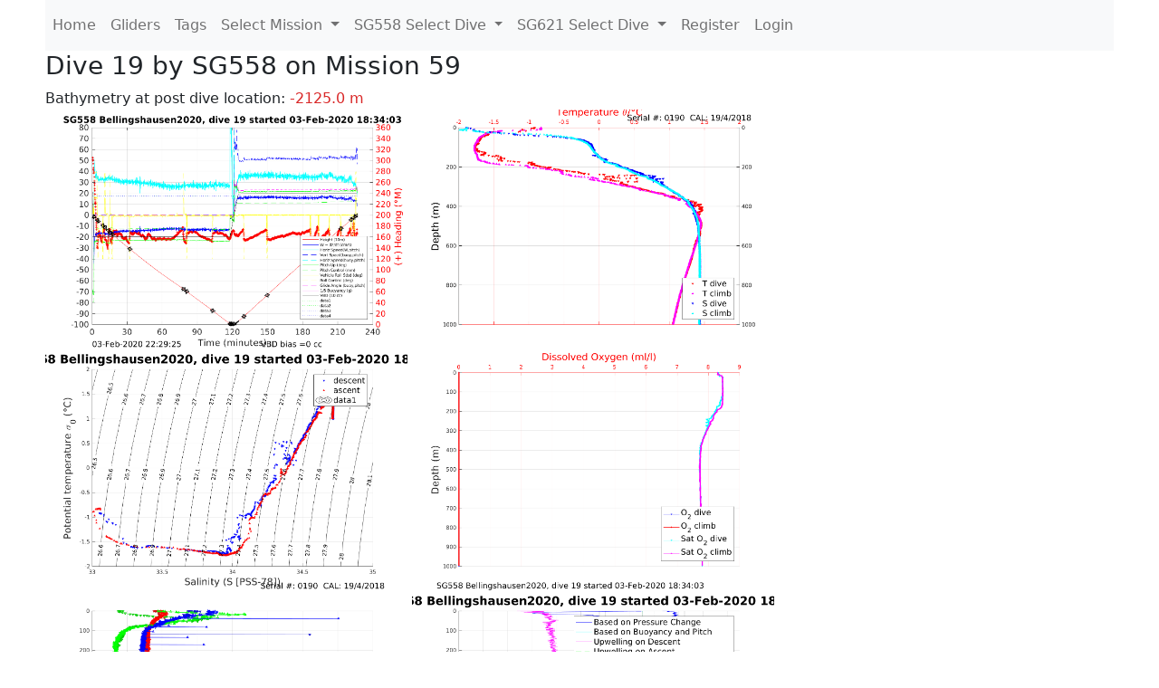

--- FILE ---
content_type: text/html; charset=utf-8
request_url: https://ueaglider.uea.ac.uk/mission59/glider558/dive19
body_size: 9098
content:
<!DOCTYPE html>
<html lang="en">
<!-- This is a common layout for all the other pages -->
<head>
    <meta charset="UTF-8">

    <meta http-equiv="Content-Security-Policy" content="script-src 'self' 'nonce-11eacafa09634d3186e044e4af74f3eb' *.jsdelivr.net *.bootstrapcdn.com unpkg.com; img-src *;">
    <!-- CSS and javascript for bootstrap-->
    <link href="https://cdn.jsdelivr.net/npm/bootstrap@5.0.0-beta1/dist/css/bootstrap.min.css"
          rel="stylesheet" integrity="sha384-giJF6kkoqNQ00vy+HMDP7azOuL0xtbfIcaT9wjKHr8RbDVddVHyTfAAsrekwKmP1"
          crossorigin="anonymous">
    <script src="https://cdn.jsdelivr.net/npm/@popperjs/core@2.5.4/dist/umd/popper.min.js"
            integrity="sha384-q2kxQ16AaE6UbzuKqyBE9/u/KzioAlnx2maXQHiDX9d4/zp8Ok3f+M7DPm+Ib6IU"
            crossorigin="anonymous"></script>
	<script src= "https://stackpath.bootstrapcdn.com/bootstrap/5.0.0-alpha1/js/bootstrap.min.js"
            integrity="sha384-oesi62hOLfzrys4LxRF63OJCXdXDipiYWBnvTl9Y9/TRlw5xlKIEHpNyvvDShgf/"
            crossorigin="anonymous"></script>
    <!-- CSS from our static folder-->
    <link rel="stylesheet" href="/static/css/site.css"/>
    
   <link href="https://cdn.jsdelivr.net/npm/bootstrap@5.0.0-beta1/dist/css/bootstrap.min.css" rel="stylesheet" integrity="sha384-giJF6kkoqNQ00vy+HMDP7azOuL0xtbfIcaT9wjKHr8RbDVddVHyTfAAsrekwKmP1" crossorigin="anonymous">
<script src="https://cdn.jsdelivr.net/npm/@popperjs/core@2.5.4/dist/umd/popper.min.js" integrity="sha384-q2kxQ16AaE6UbzuKqyBE9/u/KzioAlnx2maXQHiDX9d4/zp8Ok3f+M7DPm+Ib6IU" crossorigin="anonymous"></script>
<script src="https://cdn.jsdelivr.net/npm/bootstrap@5.0.0-beta1/dist/js/bootstrap.min.js" integrity="sha384-pQQkAEnwaBkjpqZ8RU1fF1AKtTcHJwFl3pblpTlHXybJjHpMYo79HY3hIi4NKxyj" crossorigin="anonymous"></script>
        <link rel="stylesheet" href="/static/css/dive.css"/>
        <title>SG558 Dive 19 Mission 59</title>

<link rel="shortcut icon" href="/static/favicon.ico">
</head>
<body>




<!-- Nav elements link to other pages -->

<nav class="navbar navbar-expand-lg navbar-light bg-light">
  <button class="navbar-toggler" type="button" data-toggle="collapse" data-target="#navbarNavDropdown" aria-controls="navbarNavDropdown" aria-expanded="false" aria-label="Toggle navigation">
    <span class="navbar-toggler-icon"></span>
  </button>
  <div class="collapse navbar-collapse" id="navbarNavDropdown">
    <ul class="navbar-nav">
      <li class="nav-item active">
        <a class="nav-link" href="/">Home </a>
      </li>
      <li class="nav-item">
        <a class="nav-link" href="/gliders">Gliders</a>
      </li>
        <li class="nav-item">
            <a class="nav-link" href="/tags">Tags</a>
        </li>
        

    <li class="nav-item dropdown">
        <a class="nav-link dropdown-toggle" href="#" id="navbarDropdownMenuLink" data-toggle="dropdown" aria-haspopup="true" aria-expanded="false">
            Select Mission
        </a>
        <div class="dropdown-menu" aria-labelledby="navbarDropdownMenuLink">
            
                <a class="dropdown-item" href="/mission68" >Mission 68 Belling 2025</a>
            
                <a class="dropdown-item" href="/mission67" >Mission 67 PICCOLO</a>
            
                <a class="dropdown-item" href="/mission66" >Mission 66 Oban 2023</a>
            
                <a class="dropdown-item" href="/mission65" >Mission 65 P2P</a>
            
                <a class="dropdown-item" href="/mission64" >Mission 64 TARSAN</a>
            
                <a class="dropdown-item" href="/mission63" >Mission 63 Mallorca trials</a>
            
                <a class="dropdown-item" href="/mission62" >Mission 62 Oban2021</a>
            
                <a class="dropdown-item" href="/mission61" >Mission 61 SSR</a>
            
                <a class="dropdown-item" href="/mission60" >Mission 60 Eurec4a</a>
            
                <a class="dropdown-item" href="/mission59" >Mission 59 Bellingshausen </a>
            
                <a class="dropdown-item" href="/mission58" >Mission 58 ROAM-MIZ</a>
            
                <a class="dropdown-item" href="/mission57" >Mission 57 North Sea pH</a>
            
                <a class="dropdown-item" href="/mission56" >Mission 56 Autonaut Trials</a>
            
                <a class="dropdown-item" href="/mission55" >Mission 55 FSC 2019</a>
            
                <a class="dropdown-item" href="/mission54" >Mission 54 ELO</a>
            
                <a class="dropdown-item" href="/mission53" >Mission 53 Caltech Backup </a>
            
                <a class="dropdown-item" href="/mission52" >Mission 52 ObanTrials2 18</a>
            
                <a class="dropdown-item" href="/mission51" >Mission 51 PS118</a>
            
                <a class="dropdown-item" href="/mission50" >Mission 50 Bellingshausen</a>
            
                <a class="dropdown-item" href="/mission49" >Mission 49 Bransfield stra</a>
            
                <a class="dropdown-item" href="/mission48" >Mission 48 Oban trials 18</a>
            
                <a class="dropdown-item" href="/mission47" >Mission 47 AlterEcoMay18</a>
            
                <a class="dropdown-item" href="/mission46" >Mission 46 AlterEcoFeb18</a>
            
                <a class="dropdown-item" href="/mission45" >Mission 45 POETS-P3</a>
            
                <a class="dropdown-item" href="/mission44" >Mission 44 MerMEED</a>
            
                <a class="dropdown-item" href="/mission43" >Mission 43 AlterEco</a>
            
                <a class="dropdown-item" href="/mission42" >Mission 42 N-REP17</a>
            
                <a class="dropdown-item" href="/mission41" >Mission 41 MASSMO 4</a>
            
                <a class="dropdown-item" href="/mission40" >Mission 40 Glider ATSC</a>
            
                <a class="dropdown-item" href="/mission39" >Mission 39 Glider ATSC</a>
            
                <a class="dropdown-item" href="/mission38" >Mission 38 Glider ATSC</a>
            
                <a class="dropdown-item" href="/mission37" >Mission 37 Glider ATSC</a>
            
                <a class="dropdown-item" href="/mission36" >Mission 36 Glider ATSC</a>
            
                <a class="dropdown-item" href="/mission35" >Mission 35 Glider ATSC</a>
            
                <a class="dropdown-item" href="/mission34" >Mission 34 Glider ATSC</a>
            
                <a class="dropdown-item" href="/mission33" >Mission 33 Glider ATSC</a>
            
                <a class="dropdown-item" href="/mission32" >Mission 32 Glider ATSC</a>
            
                <a class="dropdown-item" href="/mission31" >Mission 31 BoBBLE</a>
            
                <a class="dropdown-item" href="/mission30" >Mission 30 Boussole</a>
            
                <a class="dropdown-item" href="/mission29" >Mission 29 Oman 3</a>
            
                <a class="dropdown-item" href="/mission28" >Mission 28 Whittard Canyon</a>
            
                <a class="dropdown-item" href="/mission27" >Mission 27 Oban Microstruc</a>
            
                <a class="dropdown-item" href="/mission26" >Mission 26 Oman 2</a>
            
                <a class="dropdown-item" href="/mission25" >Mission 25 Oman</a>
            
                <a class="dropdown-item" href="/mission24" >Mission 24 CalTech Weddell</a>
            
                <a class="dropdown-item" href="/mission23" >Mission 23 FSC</a>
            
                <a class="dropdown-item" href="/mission22" >Mission 22 Irish Acoustics</a>
            
                <a class="dropdown-item" href="/mission21" >Mission 21 REP14</a>
            
                <a class="dropdown-item" href="/mission20" >Mission 20 PLOCAN trials 2</a>
            
                <a class="dropdown-item" href="/mission19" >Mission 19 Ocean2Ice</a>
            
                <a class="dropdown-item" href="/mission18" >Mission 18 PLOCAN trials 1</a>
            
                <a class="dropdown-item" href="/mission17" >Mission 17 JONSIS Line</a>
            
                <a class="dropdown-item" href="/mission16" >Mission 16 SG533 Drift</a>
            
                <a class="dropdown-item" href="/mission15" >Mission 15 Oban trials</a>
            
                <a class="dropdown-item" href="/mission14" >Mission 14 OSMOSIS</a>
            
                <a class="dropdown-item" href="/mission13" >Mission 13 OSMOSIS</a>
            
                <a class="dropdown-item" href="/mission12" >Mission 12 VIMS Ross Sea</a>
            
                <a class="dropdown-item" href="/mission11" >Mission 11 OSMOSIS</a>
            
                <a class="dropdown-item" href="/mission10" >Mission 10 OSMOSIS</a>
            
                <a class="dropdown-item" href="/mission9" >Mission 9 Gentoo</a>
            
                <a class="dropdown-item" href="/mission8" >Mission 8 Tropical DISGO</a>
            
                <a class="dropdown-item" href="/mission7" >Mission 7 North Sea Hypox</a>
            
                <a class="dropdown-item" href="/mission6" >Mission 6 North Sea Test </a>
            
                <a class="dropdown-item" href="/mission5" >Mission 5 Ross Sea</a>
            
                <a class="dropdown-item" href="/mission4" >Mission 4 Vigo</a>
            
                <a class="dropdown-item" href="/mission3" >Mission 3 Oban</a>
            
                <a class="dropdown-item" href="/mission2" >Mission 2 Test2</a>
            
                <a class="dropdown-item" href="/mission1" >Mission 1 Test</a>
            
        </div>
    </li>
    
        <li class="nav-item dropdown">

            <a class="nav-link dropdown-toggle" href="#" id="navbarDropdownMenuLink" data-toggle="dropdown" aria-haspopup="true" aria-expanded="false">
                SG558 Select Dive
            </a>
            <div class="dropdown-menu" aria-labelledby="navbarDropdownMenuLink">
                
                    <a class="dropdown-item" href=/mission59/glider558/dive0466 >Dive 466</a>
                
                    <a class="dropdown-item" href=/mission59/glider558/dive0465 >Dive 465</a>
                
                    <a class="dropdown-item" href=/mission59/glider558/dive0464 >Dive 464</a>
                
                    <a class="dropdown-item" href=/mission59/glider558/dive0463 >Dive 463</a>
                
                    <a class="dropdown-item" href=/mission59/glider558/dive0462 >Dive 462</a>
                
                    <a class="dropdown-item" href=/mission59/glider558/dive0461 >Dive 461</a>
                
                    <a class="dropdown-item" href=/mission59/glider558/dive0460 >Dive 460</a>
                
                    <a class="dropdown-item" href=/mission59/glider558/dive0459 >Dive 459</a>
                
                    <a class="dropdown-item" href=/mission59/glider558/dive0458 >Dive 458</a>
                
                    <a class="dropdown-item" href=/mission59/glider558/dive0457 >Dive 457</a>
                
                    <a class="dropdown-item" href=/mission59/glider558/dive0456 >Dive 456</a>
                
                    <a class="dropdown-item" href=/mission59/glider558/dive0455 >Dive 455</a>
                
                    <a class="dropdown-item" href=/mission59/glider558/dive0454 >Dive 454</a>
                
                    <a class="dropdown-item" href=/mission59/glider558/dive0453 >Dive 453</a>
                
                    <a class="dropdown-item" href=/mission59/glider558/dive0452 >Dive 452</a>
                
                    <a class="dropdown-item" href=/mission59/glider558/dive0451 >Dive 451</a>
                
                    <a class="dropdown-item" href=/mission59/glider558/dive0450 >Dive 450</a>
                
                    <a class="dropdown-item" href=/mission59/glider558/dive0449 >Dive 449</a>
                
                    <a class="dropdown-item" href=/mission59/glider558/dive0448 >Dive 448</a>
                
                    <a class="dropdown-item" href=/mission59/glider558/dive0447 >Dive 447</a>
                
                    <a class="dropdown-item" href=/mission59/glider558/dive0446 >Dive 446</a>
                
                    <a class="dropdown-item" href=/mission59/glider558/dive0445 >Dive 445</a>
                
                    <a class="dropdown-item" href=/mission59/glider558/dive0444 >Dive 444</a>
                
                    <a class="dropdown-item" href=/mission59/glider558/dive0443 >Dive 443</a>
                
                    <a class="dropdown-item" href=/mission59/glider558/dive0442 >Dive 442</a>
                
                    <a class="dropdown-item" href=/mission59/glider558/dive0441 >Dive 441</a>
                
                    <a class="dropdown-item" href=/mission59/glider558/dive0440 >Dive 440</a>
                
                    <a class="dropdown-item" href=/mission59/glider558/dive0439 >Dive 439</a>
                
                    <a class="dropdown-item" href=/mission59/glider558/dive0438 >Dive 438</a>
                
                    <a class="dropdown-item" href=/mission59/glider558/dive0437 >Dive 437</a>
                
                    <a class="dropdown-item" href=/mission59/glider558/dive0436 >Dive 436</a>
                
                    <a class="dropdown-item" href=/mission59/glider558/dive0435 >Dive 435</a>
                
                    <a class="dropdown-item" href=/mission59/glider558/dive0434 >Dive 434</a>
                
                    <a class="dropdown-item" href=/mission59/glider558/dive0433 >Dive 433</a>
                
                    <a class="dropdown-item" href=/mission59/glider558/dive0432 >Dive 432</a>
                
                    <a class="dropdown-item" href=/mission59/glider558/dive0431 >Dive 431</a>
                
                    <a class="dropdown-item" href=/mission59/glider558/dive0430 >Dive 430</a>
                
                    <a class="dropdown-item" href=/mission59/glider558/dive0429 >Dive 429</a>
                
                    <a class="dropdown-item" href=/mission59/glider558/dive0428 >Dive 428</a>
                
                    <a class="dropdown-item" href=/mission59/glider558/dive0427 >Dive 427</a>
                
                    <a class="dropdown-item" href=/mission59/glider558/dive0426 >Dive 426</a>
                
                    <a class="dropdown-item" href=/mission59/glider558/dive0425 >Dive 425</a>
                
                    <a class="dropdown-item" href=/mission59/glider558/dive0424 >Dive 424</a>
                
                    <a class="dropdown-item" href=/mission59/glider558/dive0423 >Dive 423</a>
                
                    <a class="dropdown-item" href=/mission59/glider558/dive0422 >Dive 422</a>
                
                    <a class="dropdown-item" href=/mission59/glider558/dive0421 >Dive 421</a>
                
                    <a class="dropdown-item" href=/mission59/glider558/dive0420 >Dive 420</a>
                
                    <a class="dropdown-item" href=/mission59/glider558/dive0419 >Dive 419</a>
                
                    <a class="dropdown-item" href=/mission59/glider558/dive0418 >Dive 418</a>
                
                    <a class="dropdown-item" href=/mission59/glider558/dive0417 >Dive 417</a>
                
                    <a class="dropdown-item" href=/mission59/glider558/dive0416 >Dive 416</a>
                
                    <a class="dropdown-item" href=/mission59/glider558/dive0415 >Dive 415</a>
                
                    <a class="dropdown-item" href=/mission59/glider558/dive0414 >Dive 414</a>
                
                    <a class="dropdown-item" href=/mission59/glider558/dive0413 >Dive 413</a>
                
                    <a class="dropdown-item" href=/mission59/glider558/dive0412 >Dive 412</a>
                
                    <a class="dropdown-item" href=/mission59/glider558/dive0411 >Dive 411</a>
                
                    <a class="dropdown-item" href=/mission59/glider558/dive0410 >Dive 410</a>
                
                    <a class="dropdown-item" href=/mission59/glider558/dive0409 >Dive 409</a>
                
                    <a class="dropdown-item" href=/mission59/glider558/dive0408 >Dive 408</a>
                
                    <a class="dropdown-item" href=/mission59/glider558/dive0407 >Dive 407</a>
                
                    <a class="dropdown-item" href=/mission59/glider558/dive0406 >Dive 406</a>
                
                    <a class="dropdown-item" href=/mission59/glider558/dive0405 >Dive 405</a>
                
                    <a class="dropdown-item" href=/mission59/glider558/dive0404 >Dive 404</a>
                
                    <a class="dropdown-item" href=/mission59/glider558/dive0403 >Dive 403</a>
                
                    <a class="dropdown-item" href=/mission59/glider558/dive0402 >Dive 402</a>
                
                    <a class="dropdown-item" href=/mission59/glider558/dive0401 >Dive 401</a>
                
                    <a class="dropdown-item" href=/mission59/glider558/dive0400 >Dive 400</a>
                
                    <a class="dropdown-item" href=/mission59/glider558/dive0399 >Dive 399</a>
                
                    <a class="dropdown-item" href=/mission59/glider558/dive0398 >Dive 398</a>
                
                    <a class="dropdown-item" href=/mission59/glider558/dive0397 >Dive 397</a>
                
                    <a class="dropdown-item" href=/mission59/glider558/dive0396 >Dive 396</a>
                
                    <a class="dropdown-item" href=/mission59/glider558/dive0395 >Dive 395</a>
                
                    <a class="dropdown-item" href=/mission59/glider558/dive0394 >Dive 394</a>
                
                    <a class="dropdown-item" href=/mission59/glider558/dive0393 >Dive 393</a>
                
                    <a class="dropdown-item" href=/mission59/glider558/dive0392 >Dive 392</a>
                
                    <a class="dropdown-item" href=/mission59/glider558/dive0391 >Dive 391</a>
                
                    <a class="dropdown-item" href=/mission59/glider558/dive0390 >Dive 390</a>
                
                    <a class="dropdown-item" href=/mission59/glider558/dive0389 >Dive 389</a>
                
                    <a class="dropdown-item" href=/mission59/glider558/dive0388 >Dive 388</a>
                
                    <a class="dropdown-item" href=/mission59/glider558/dive0387 >Dive 387</a>
                
                    <a class="dropdown-item" href=/mission59/glider558/dive0386 >Dive 386</a>
                
                    <a class="dropdown-item" href=/mission59/glider558/dive0385 >Dive 385</a>
                
                    <a class="dropdown-item" href=/mission59/glider558/dive0384 >Dive 384</a>
                
                    <a class="dropdown-item" href=/mission59/glider558/dive0383 >Dive 383</a>
                
                    <a class="dropdown-item" href=/mission59/glider558/dive0382 >Dive 382</a>
                
                    <a class="dropdown-item" href=/mission59/glider558/dive0381 >Dive 381</a>
                
                    <a class="dropdown-item" href=/mission59/glider558/dive0380 >Dive 380</a>
                
                    <a class="dropdown-item" href=/mission59/glider558/dive0379 >Dive 379</a>
                
                    <a class="dropdown-item" href=/mission59/glider558/dive0378 >Dive 378</a>
                
                    <a class="dropdown-item" href=/mission59/glider558/dive0377 >Dive 377</a>
                
                    <a class="dropdown-item" href=/mission59/glider558/dive0376 >Dive 376</a>
                
                    <a class="dropdown-item" href=/mission59/glider558/dive0375 >Dive 375</a>
                
                    <a class="dropdown-item" href=/mission59/glider558/dive0374 >Dive 374</a>
                
                    <a class="dropdown-item" href=/mission59/glider558/dive0373 >Dive 373</a>
                
                    <a class="dropdown-item" href=/mission59/glider558/dive0372 >Dive 372</a>
                
                    <a class="dropdown-item" href=/mission59/glider558/dive0371 >Dive 371</a>
                
                    <a class="dropdown-item" href=/mission59/glider558/dive0370 >Dive 370</a>
                
                    <a class="dropdown-item" href=/mission59/glider558/dive0369 >Dive 369</a>
                
                    <a class="dropdown-item" href=/mission59/glider558/dive0368 >Dive 368</a>
                
                    <a class="dropdown-item" href=/mission59/glider558/dive0367 >Dive 367</a>
                
                    <a class="dropdown-item" href=/mission59/glider558/dive0366 >Dive 366</a>
                
                    <a class="dropdown-item" href=/mission59/glider558/dive0365 >Dive 365</a>
                
                    <a class="dropdown-item" href=/mission59/glider558/dive0364 >Dive 364</a>
                
                    <a class="dropdown-item" href=/mission59/glider558/dive0363 >Dive 363</a>
                
                    <a class="dropdown-item" href=/mission59/glider558/dive0362 >Dive 362</a>
                
                    <a class="dropdown-item" href=/mission59/glider558/dive0361 >Dive 361</a>
                
                    <a class="dropdown-item" href=/mission59/glider558/dive0360 >Dive 360</a>
                
                    <a class="dropdown-item" href=/mission59/glider558/dive0359 >Dive 359</a>
                
                    <a class="dropdown-item" href=/mission59/glider558/dive0358 >Dive 358</a>
                
                    <a class="dropdown-item" href=/mission59/glider558/dive0357 >Dive 357</a>
                
                    <a class="dropdown-item" href=/mission59/glider558/dive0356 >Dive 356</a>
                
                    <a class="dropdown-item" href=/mission59/glider558/dive0355 >Dive 355</a>
                
                    <a class="dropdown-item" href=/mission59/glider558/dive0354 >Dive 354</a>
                
                    <a class="dropdown-item" href=/mission59/glider558/dive0353 >Dive 353</a>
                
                    <a class="dropdown-item" href=/mission59/glider558/dive0352 >Dive 352</a>
                
                    <a class="dropdown-item" href=/mission59/glider558/dive0351 >Dive 351</a>
                
                    <a class="dropdown-item" href=/mission59/glider558/dive0350 >Dive 350</a>
                
                    <a class="dropdown-item" href=/mission59/glider558/dive0349 >Dive 349</a>
                
                    <a class="dropdown-item" href=/mission59/glider558/dive0348 >Dive 348</a>
                
                    <a class="dropdown-item" href=/mission59/glider558/dive0347 >Dive 347</a>
                
                    <a class="dropdown-item" href=/mission59/glider558/dive0346 >Dive 346</a>
                
                    <a class="dropdown-item" href=/mission59/glider558/dive0345 >Dive 345</a>
                
                    <a class="dropdown-item" href=/mission59/glider558/dive0344 >Dive 344</a>
                
                    <a class="dropdown-item" href=/mission59/glider558/dive0343 >Dive 343</a>
                
                    <a class="dropdown-item" href=/mission59/glider558/dive0342 >Dive 342</a>
                
                    <a class="dropdown-item" href=/mission59/glider558/dive0341 >Dive 341</a>
                
                    <a class="dropdown-item" href=/mission59/glider558/dive0340 >Dive 340</a>
                
                    <a class="dropdown-item" href=/mission59/glider558/dive0339 >Dive 339</a>
                
                    <a class="dropdown-item" href=/mission59/glider558/dive0338 >Dive 338</a>
                
                    <a class="dropdown-item" href=/mission59/glider558/dive0337 >Dive 337</a>
                
                    <a class="dropdown-item" href=/mission59/glider558/dive0336 >Dive 336</a>
                
                    <a class="dropdown-item" href=/mission59/glider558/dive0335 >Dive 335</a>
                
                    <a class="dropdown-item" href=/mission59/glider558/dive0334 >Dive 334</a>
                
                    <a class="dropdown-item" href=/mission59/glider558/dive0333 >Dive 333</a>
                
                    <a class="dropdown-item" href=/mission59/glider558/dive0332 >Dive 332</a>
                
                    <a class="dropdown-item" href=/mission59/glider558/dive0331 >Dive 331</a>
                
                    <a class="dropdown-item" href=/mission59/glider558/dive0330 >Dive 330</a>
                
                    <a class="dropdown-item" href=/mission59/glider558/dive0329 >Dive 329</a>
                
                    <a class="dropdown-item" href=/mission59/glider558/dive0328 >Dive 328</a>
                
                    <a class="dropdown-item" href=/mission59/glider558/dive0327 >Dive 327</a>
                
                    <a class="dropdown-item" href=/mission59/glider558/dive0326 >Dive 326</a>
                
                    <a class="dropdown-item" href=/mission59/glider558/dive0325 >Dive 325</a>
                
                    <a class="dropdown-item" href=/mission59/glider558/dive0324 >Dive 324</a>
                
                    <a class="dropdown-item" href=/mission59/glider558/dive0323 >Dive 323</a>
                
                    <a class="dropdown-item" href=/mission59/glider558/dive0322 >Dive 322</a>
                
                    <a class="dropdown-item" href=/mission59/glider558/dive0321 >Dive 321</a>
                
                    <a class="dropdown-item" href=/mission59/glider558/dive0320 >Dive 320</a>
                
                    <a class="dropdown-item" href=/mission59/glider558/dive0319 >Dive 319</a>
                
                    <a class="dropdown-item" href=/mission59/glider558/dive0318 >Dive 318</a>
                
                    <a class="dropdown-item" href=/mission59/glider558/dive0317 >Dive 317</a>
                
                    <a class="dropdown-item" href=/mission59/glider558/dive0316 >Dive 316</a>
                
                    <a class="dropdown-item" href=/mission59/glider558/dive0315 >Dive 315</a>
                
                    <a class="dropdown-item" href=/mission59/glider558/dive0314 >Dive 314</a>
                
                    <a class="dropdown-item" href=/mission59/glider558/dive0313 >Dive 313</a>
                
                    <a class="dropdown-item" href=/mission59/glider558/dive0312 >Dive 312</a>
                
                    <a class="dropdown-item" href=/mission59/glider558/dive0311 >Dive 311</a>
                
                    <a class="dropdown-item" href=/mission59/glider558/dive0310 >Dive 310</a>
                
                    <a class="dropdown-item" href=/mission59/glider558/dive0309 >Dive 309</a>
                
                    <a class="dropdown-item" href=/mission59/glider558/dive0308 >Dive 308</a>
                
                    <a class="dropdown-item" href=/mission59/glider558/dive0307 >Dive 307</a>
                
                    <a class="dropdown-item" href=/mission59/glider558/dive0306 >Dive 306</a>
                
                    <a class="dropdown-item" href=/mission59/glider558/dive0305 >Dive 305</a>
                
                    <a class="dropdown-item" href=/mission59/glider558/dive0304 >Dive 304</a>
                
                    <a class="dropdown-item" href=/mission59/glider558/dive0303 >Dive 303</a>
                
                    <a class="dropdown-item" href=/mission59/glider558/dive0302 >Dive 302</a>
                
                    <a class="dropdown-item" href=/mission59/glider558/dive0301 >Dive 301</a>
                
                    <a class="dropdown-item" href=/mission59/glider558/dive0300 >Dive 300</a>
                
                    <a class="dropdown-item" href=/mission59/glider558/dive0299 >Dive 299</a>
                
                    <a class="dropdown-item" href=/mission59/glider558/dive0298 >Dive 298</a>
                
                    <a class="dropdown-item" href=/mission59/glider558/dive0297 >Dive 297</a>
                
                    <a class="dropdown-item" href=/mission59/glider558/dive0296 >Dive 296</a>
                
                    <a class="dropdown-item" href=/mission59/glider558/dive0295 >Dive 295</a>
                
                    <a class="dropdown-item" href=/mission59/glider558/dive0294 >Dive 294</a>
                
                    <a class="dropdown-item" href=/mission59/glider558/dive0293 >Dive 293</a>
                
                    <a class="dropdown-item" href=/mission59/glider558/dive0292 >Dive 292</a>
                
                    <a class="dropdown-item" href=/mission59/glider558/dive0291 >Dive 291</a>
                
                    <a class="dropdown-item" href=/mission59/glider558/dive0290 >Dive 290</a>
                
                    <a class="dropdown-item" href=/mission59/glider558/dive0289 >Dive 289</a>
                
                    <a class="dropdown-item" href=/mission59/glider558/dive0288 >Dive 288</a>
                
                    <a class="dropdown-item" href=/mission59/glider558/dive0287 >Dive 287</a>
                
                    <a class="dropdown-item" href=/mission59/glider558/dive0286 >Dive 286</a>
                
                    <a class="dropdown-item" href=/mission59/glider558/dive0285 >Dive 285</a>
                
                    <a class="dropdown-item" href=/mission59/glider558/dive0284 >Dive 284</a>
                
                    <a class="dropdown-item" href=/mission59/glider558/dive0283 >Dive 283</a>
                
                    <a class="dropdown-item" href=/mission59/glider558/dive0282 >Dive 282</a>
                
                    <a class="dropdown-item" href=/mission59/glider558/dive0281 >Dive 281</a>
                
                    <a class="dropdown-item" href=/mission59/glider558/dive0280 >Dive 280</a>
                
                    <a class="dropdown-item" href=/mission59/glider558/dive0279 >Dive 279</a>
                
                    <a class="dropdown-item" href=/mission59/glider558/dive0278 >Dive 278</a>
                
                    <a class="dropdown-item" href=/mission59/glider558/dive0277 >Dive 277</a>
                
                    <a class="dropdown-item" href=/mission59/glider558/dive0276 >Dive 276</a>
                
                    <a class="dropdown-item" href=/mission59/glider558/dive0275 >Dive 275</a>
                
                    <a class="dropdown-item" href=/mission59/glider558/dive0274 >Dive 274</a>
                
                    <a class="dropdown-item" href=/mission59/glider558/dive0273 >Dive 273</a>
                
                    <a class="dropdown-item" href=/mission59/glider558/dive0272 >Dive 272</a>
                
                    <a class="dropdown-item" href=/mission59/glider558/dive0271 >Dive 271</a>
                
                    <a class="dropdown-item" href=/mission59/glider558/dive0270 >Dive 270</a>
                
                    <a class="dropdown-item" href=/mission59/glider558/dive0269 >Dive 269</a>
                
                    <a class="dropdown-item" href=/mission59/glider558/dive0268 >Dive 268</a>
                
                    <a class="dropdown-item" href=/mission59/glider558/dive0267 >Dive 267</a>
                
                    <a class="dropdown-item" href=/mission59/glider558/dive0266 >Dive 266</a>
                
                    <a class="dropdown-item" href=/mission59/glider558/dive0265 >Dive 265</a>
                
                    <a class="dropdown-item" href=/mission59/glider558/dive0264 >Dive 264</a>
                
                    <a class="dropdown-item" href=/mission59/glider558/dive0263 >Dive 263</a>
                
                    <a class="dropdown-item" href=/mission59/glider558/dive0262 >Dive 262</a>
                
                    <a class="dropdown-item" href=/mission59/glider558/dive0261 >Dive 261</a>
                
                    <a class="dropdown-item" href=/mission59/glider558/dive0260 >Dive 260</a>
                
                    <a class="dropdown-item" href=/mission59/glider558/dive0259 >Dive 259</a>
                
                    <a class="dropdown-item" href=/mission59/glider558/dive0258 >Dive 258</a>
                
                    <a class="dropdown-item" href=/mission59/glider558/dive0257 >Dive 257</a>
                
                    <a class="dropdown-item" href=/mission59/glider558/dive0256 >Dive 256</a>
                
                    <a class="dropdown-item" href=/mission59/glider558/dive0255 >Dive 255</a>
                
                    <a class="dropdown-item" href=/mission59/glider558/dive0254 >Dive 254</a>
                
                    <a class="dropdown-item" href=/mission59/glider558/dive0253 >Dive 253</a>
                
                    <a class="dropdown-item" href=/mission59/glider558/dive0252 >Dive 252</a>
                
                    <a class="dropdown-item" href=/mission59/glider558/dive0251 >Dive 251</a>
                
                    <a class="dropdown-item" href=/mission59/glider558/dive0250 >Dive 250</a>
                
                    <a class="dropdown-item" href=/mission59/glider558/dive0249 >Dive 249</a>
                
                    <a class="dropdown-item" href=/mission59/glider558/dive0248 >Dive 248</a>
                
                    <a class="dropdown-item" href=/mission59/glider558/dive0247 >Dive 247</a>
                
                    <a class="dropdown-item" href=/mission59/glider558/dive0246 >Dive 246</a>
                
                    <a class="dropdown-item" href=/mission59/glider558/dive0245 >Dive 245</a>
                
                    <a class="dropdown-item" href=/mission59/glider558/dive0244 >Dive 244</a>
                
                    <a class="dropdown-item" href=/mission59/glider558/dive0243 >Dive 243</a>
                
                    <a class="dropdown-item" href=/mission59/glider558/dive0242 >Dive 242</a>
                
                    <a class="dropdown-item" href=/mission59/glider558/dive0241 >Dive 241</a>
                
                    <a class="dropdown-item" href=/mission59/glider558/dive0240 >Dive 240</a>
                
                    <a class="dropdown-item" href=/mission59/glider558/dive0239 >Dive 239</a>
                
                    <a class="dropdown-item" href=/mission59/glider558/dive0238 >Dive 238</a>
                
                    <a class="dropdown-item" href=/mission59/glider558/dive0237 >Dive 237</a>
                
                    <a class="dropdown-item" href=/mission59/glider558/dive0236 >Dive 236</a>
                
                    <a class="dropdown-item" href=/mission59/glider558/dive0235 >Dive 235</a>
                
                    <a class="dropdown-item" href=/mission59/glider558/dive0234 >Dive 234</a>
                
                    <a class="dropdown-item" href=/mission59/glider558/dive0233 >Dive 233</a>
                
                    <a class="dropdown-item" href=/mission59/glider558/dive0232 >Dive 232</a>
                
                    <a class="dropdown-item" href=/mission59/glider558/dive0231 >Dive 231</a>
                
                    <a class="dropdown-item" href=/mission59/glider558/dive0230 >Dive 230</a>
                
                    <a class="dropdown-item" href=/mission59/glider558/dive0229 >Dive 229</a>
                
                    <a class="dropdown-item" href=/mission59/glider558/dive0228 >Dive 228</a>
                
                    <a class="dropdown-item" href=/mission59/glider558/dive0227 >Dive 227</a>
                
                    <a class="dropdown-item" href=/mission59/glider558/dive0226 >Dive 226</a>
                
                    <a class="dropdown-item" href=/mission59/glider558/dive0225 >Dive 225</a>
                
                    <a class="dropdown-item" href=/mission59/glider558/dive0224 >Dive 224</a>
                
                    <a class="dropdown-item" href=/mission59/glider558/dive0223 >Dive 223</a>
                
                    <a class="dropdown-item" href=/mission59/glider558/dive0222 >Dive 222</a>
                
                    <a class="dropdown-item" href=/mission59/glider558/dive0221 >Dive 221</a>
                
                    <a class="dropdown-item" href=/mission59/glider558/dive0220 >Dive 220</a>
                
                    <a class="dropdown-item" href=/mission59/glider558/dive0219 >Dive 219</a>
                
                    <a class="dropdown-item" href=/mission59/glider558/dive0218 >Dive 218</a>
                
                    <a class="dropdown-item" href=/mission59/glider558/dive0217 >Dive 217</a>
                
                    <a class="dropdown-item" href=/mission59/glider558/dive0216 >Dive 216</a>
                
                    <a class="dropdown-item" href=/mission59/glider558/dive0215 >Dive 215</a>
                
                    <a class="dropdown-item" href=/mission59/glider558/dive0214 >Dive 214</a>
                
                    <a class="dropdown-item" href=/mission59/glider558/dive0213 >Dive 213</a>
                
                    <a class="dropdown-item" href=/mission59/glider558/dive0212 >Dive 212</a>
                
                    <a class="dropdown-item" href=/mission59/glider558/dive0211 >Dive 211</a>
                
                    <a class="dropdown-item" href=/mission59/glider558/dive0210 >Dive 210</a>
                
                    <a class="dropdown-item" href=/mission59/glider558/dive0209 >Dive 209</a>
                
                    <a class="dropdown-item" href=/mission59/glider558/dive0208 >Dive 208</a>
                
                    <a class="dropdown-item" href=/mission59/glider558/dive0207 >Dive 207</a>
                
                    <a class="dropdown-item" href=/mission59/glider558/dive0206 >Dive 206</a>
                
                    <a class="dropdown-item" href=/mission59/glider558/dive0205 >Dive 205</a>
                
                    <a class="dropdown-item" href=/mission59/glider558/dive0204 >Dive 204</a>
                
                    <a class="dropdown-item" href=/mission59/glider558/dive0203 >Dive 203</a>
                
                    <a class="dropdown-item" href=/mission59/glider558/dive0202 >Dive 202</a>
                
                    <a class="dropdown-item" href=/mission59/glider558/dive0201 >Dive 201</a>
                
                    <a class="dropdown-item" href=/mission59/glider558/dive0200 >Dive 200</a>
                
                    <a class="dropdown-item" href=/mission59/glider558/dive0199 >Dive 199</a>
                
                    <a class="dropdown-item" href=/mission59/glider558/dive0198 >Dive 198</a>
                
                    <a class="dropdown-item" href=/mission59/glider558/dive0197 >Dive 197</a>
                
                    <a class="dropdown-item" href=/mission59/glider558/dive0196 >Dive 196</a>
                
                    <a class="dropdown-item" href=/mission59/glider558/dive0195 >Dive 195</a>
                
                    <a class="dropdown-item" href=/mission59/glider558/dive0194 >Dive 194</a>
                
                    <a class="dropdown-item" href=/mission59/glider558/dive0193 >Dive 193</a>
                
                    <a class="dropdown-item" href=/mission59/glider558/dive0192 >Dive 192</a>
                
                    <a class="dropdown-item" href=/mission59/glider558/dive0191 >Dive 191</a>
                
                    <a class="dropdown-item" href=/mission59/glider558/dive0190 >Dive 190</a>
                
                    <a class="dropdown-item" href=/mission59/glider558/dive0189 >Dive 189</a>
                
                    <a class="dropdown-item" href=/mission59/glider558/dive0188 >Dive 188</a>
                
                    <a class="dropdown-item" href=/mission59/glider558/dive0187 >Dive 187</a>
                
                    <a class="dropdown-item" href=/mission59/glider558/dive0186 >Dive 186</a>
                
                    <a class="dropdown-item" href=/mission59/glider558/dive0185 >Dive 185</a>
                
                    <a class="dropdown-item" href=/mission59/glider558/dive0184 >Dive 184</a>
                
                    <a class="dropdown-item" href=/mission59/glider558/dive0183 >Dive 183</a>
                
                    <a class="dropdown-item" href=/mission59/glider558/dive0182 >Dive 182</a>
                
                    <a class="dropdown-item" href=/mission59/glider558/dive0181 >Dive 181</a>
                
                    <a class="dropdown-item" href=/mission59/glider558/dive0180 >Dive 180</a>
                
                    <a class="dropdown-item" href=/mission59/glider558/dive0179 >Dive 179</a>
                
                    <a class="dropdown-item" href=/mission59/glider558/dive0178 >Dive 178</a>
                
                    <a class="dropdown-item" href=/mission59/glider558/dive0177 >Dive 177</a>
                
                    <a class="dropdown-item" href=/mission59/glider558/dive0176 >Dive 176</a>
                
                    <a class="dropdown-item" href=/mission59/glider558/dive0175 >Dive 175</a>
                
                    <a class="dropdown-item" href=/mission59/glider558/dive0174 >Dive 174</a>
                
                    <a class="dropdown-item" href=/mission59/glider558/dive0173 >Dive 173</a>
                
                    <a class="dropdown-item" href=/mission59/glider558/dive0172 >Dive 172</a>
                
                    <a class="dropdown-item" href=/mission59/glider558/dive0171 >Dive 171</a>
                
                    <a class="dropdown-item" href=/mission59/glider558/dive0170 >Dive 170</a>
                
                    <a class="dropdown-item" href=/mission59/glider558/dive0169 >Dive 169</a>
                
                    <a class="dropdown-item" href=/mission59/glider558/dive0168 >Dive 168</a>
                
                    <a class="dropdown-item" href=/mission59/glider558/dive0167 >Dive 167</a>
                
                    <a class="dropdown-item" href=/mission59/glider558/dive0166 >Dive 166</a>
                
                    <a class="dropdown-item" href=/mission59/glider558/dive0165 >Dive 165</a>
                
                    <a class="dropdown-item" href=/mission59/glider558/dive0164 >Dive 164</a>
                
                    <a class="dropdown-item" href=/mission59/glider558/dive0163 >Dive 163</a>
                
                    <a class="dropdown-item" href=/mission59/glider558/dive0162 >Dive 162</a>
                
                    <a class="dropdown-item" href=/mission59/glider558/dive0161 >Dive 161</a>
                
                    <a class="dropdown-item" href=/mission59/glider558/dive0160 >Dive 160</a>
                
                    <a class="dropdown-item" href=/mission59/glider558/dive0159 >Dive 159</a>
                
                    <a class="dropdown-item" href=/mission59/glider558/dive0158 >Dive 158</a>
                
                    <a class="dropdown-item" href=/mission59/glider558/dive0157 >Dive 157</a>
                
                    <a class="dropdown-item" href=/mission59/glider558/dive0156 >Dive 156</a>
                
                    <a class="dropdown-item" href=/mission59/glider558/dive0155 >Dive 155</a>
                
                    <a class="dropdown-item" href=/mission59/glider558/dive0154 >Dive 154</a>
                
                    <a class="dropdown-item" href=/mission59/glider558/dive0153 >Dive 153</a>
                
                    <a class="dropdown-item" href=/mission59/glider558/dive0152 >Dive 152</a>
                
                    <a class="dropdown-item" href=/mission59/glider558/dive0151 >Dive 151</a>
                
                    <a class="dropdown-item" href=/mission59/glider558/dive0150 >Dive 150</a>
                
                    <a class="dropdown-item" href=/mission59/glider558/dive0149 >Dive 149</a>
                
                    <a class="dropdown-item" href=/mission59/glider558/dive0148 >Dive 148</a>
                
                    <a class="dropdown-item" href=/mission59/glider558/dive0147 >Dive 147</a>
                
                    <a class="dropdown-item" href=/mission59/glider558/dive0146 >Dive 146</a>
                
                    <a class="dropdown-item" href=/mission59/glider558/dive0145 >Dive 145</a>
                
                    <a class="dropdown-item" href=/mission59/glider558/dive0144 >Dive 144</a>
                
                    <a class="dropdown-item" href=/mission59/glider558/dive0143 >Dive 143</a>
                
                    <a class="dropdown-item" href=/mission59/glider558/dive0142 >Dive 142</a>
                
                    <a class="dropdown-item" href=/mission59/glider558/dive0141 >Dive 141</a>
                
                    <a class="dropdown-item" href=/mission59/glider558/dive0140 >Dive 140</a>
                
                    <a class="dropdown-item" href=/mission59/glider558/dive0139 >Dive 139</a>
                
                    <a class="dropdown-item" href=/mission59/glider558/dive0138 >Dive 138</a>
                
                    <a class="dropdown-item" href=/mission59/glider558/dive0137 >Dive 137</a>
                
                    <a class="dropdown-item" href=/mission59/glider558/dive0136 >Dive 136</a>
                
                    <a class="dropdown-item" href=/mission59/glider558/dive0135 >Dive 135</a>
                
                    <a class="dropdown-item" href=/mission59/glider558/dive0134 >Dive 134</a>
                
                    <a class="dropdown-item" href=/mission59/glider558/dive0133 >Dive 133</a>
                
                    <a class="dropdown-item" href=/mission59/glider558/dive0132 >Dive 132</a>
                
                    <a class="dropdown-item" href=/mission59/glider558/dive0131 >Dive 131</a>
                
                    <a class="dropdown-item" href=/mission59/glider558/dive0130 >Dive 130</a>
                
                    <a class="dropdown-item" href=/mission59/glider558/dive0129 >Dive 129</a>
                
                    <a class="dropdown-item" href=/mission59/glider558/dive0128 >Dive 128</a>
                
                    <a class="dropdown-item" href=/mission59/glider558/dive0127 >Dive 127</a>
                
                    <a class="dropdown-item" href=/mission59/glider558/dive0126 >Dive 126</a>
                
                    <a class="dropdown-item" href=/mission59/glider558/dive0125 >Dive 125</a>
                
                    <a class="dropdown-item" href=/mission59/glider558/dive0124 >Dive 124</a>
                
                    <a class="dropdown-item" href=/mission59/glider558/dive0123 >Dive 123</a>
                
                    <a class="dropdown-item" href=/mission59/glider558/dive0122 >Dive 122</a>
                
                    <a class="dropdown-item" href=/mission59/glider558/dive0121 >Dive 121</a>
                
                    <a class="dropdown-item" href=/mission59/glider558/dive0120 >Dive 120</a>
                
                    <a class="dropdown-item" href=/mission59/glider558/dive0119 >Dive 119</a>
                
                    <a class="dropdown-item" href=/mission59/glider558/dive0118 >Dive 118</a>
                
                    <a class="dropdown-item" href=/mission59/glider558/dive0117 >Dive 117</a>
                
                    <a class="dropdown-item" href=/mission59/glider558/dive0116 >Dive 116</a>
                
                    <a class="dropdown-item" href=/mission59/glider558/dive0115 >Dive 115</a>
                
                    <a class="dropdown-item" href=/mission59/glider558/dive0114 >Dive 114</a>
                
                    <a class="dropdown-item" href=/mission59/glider558/dive0113 >Dive 113</a>
                
                    <a class="dropdown-item" href=/mission59/glider558/dive0112 >Dive 112</a>
                
                    <a class="dropdown-item" href=/mission59/glider558/dive0111 >Dive 111</a>
                
                    <a class="dropdown-item" href=/mission59/glider558/dive0110 >Dive 110</a>
                
                    <a class="dropdown-item" href=/mission59/glider558/dive0109 >Dive 109</a>
                
                    <a class="dropdown-item" href=/mission59/glider558/dive0108 >Dive 108</a>
                
                    <a class="dropdown-item" href=/mission59/glider558/dive0107 >Dive 107</a>
                
                    <a class="dropdown-item" href=/mission59/glider558/dive0106 >Dive 106</a>
                
                    <a class="dropdown-item" href=/mission59/glider558/dive0105 >Dive 105</a>
                
                    <a class="dropdown-item" href=/mission59/glider558/dive0104 >Dive 104</a>
                
                    <a class="dropdown-item" href=/mission59/glider558/dive0103 >Dive 103</a>
                
                    <a class="dropdown-item" href=/mission59/glider558/dive0102 >Dive 102</a>
                
                    <a class="dropdown-item" href=/mission59/glider558/dive0101 >Dive 101</a>
                
                    <a class="dropdown-item" href=/mission59/glider558/dive0100 >Dive 100</a>
                
                    <a class="dropdown-item" href=/mission59/glider558/dive0099 >Dive 99</a>
                
                    <a class="dropdown-item" href=/mission59/glider558/dive0098 >Dive 98</a>
                
                    <a class="dropdown-item" href=/mission59/glider558/dive0097 >Dive 97</a>
                
                    <a class="dropdown-item" href=/mission59/glider558/dive0096 >Dive 96</a>
                
                    <a class="dropdown-item" href=/mission59/glider558/dive0095 >Dive 95</a>
                
                    <a class="dropdown-item" href=/mission59/glider558/dive0094 >Dive 94</a>
                
                    <a class="dropdown-item" href=/mission59/glider558/dive0093 >Dive 93</a>
                
                    <a class="dropdown-item" href=/mission59/glider558/dive0092 >Dive 92</a>
                
                    <a class="dropdown-item" href=/mission59/glider558/dive0091 >Dive 91</a>
                
                    <a class="dropdown-item" href=/mission59/glider558/dive0090 >Dive 90</a>
                
                    <a class="dropdown-item" href=/mission59/glider558/dive0089 >Dive 89</a>
                
                    <a class="dropdown-item" href=/mission59/glider558/dive0088 >Dive 88</a>
                
                    <a class="dropdown-item" href=/mission59/glider558/dive0087 >Dive 87</a>
                
                    <a class="dropdown-item" href=/mission59/glider558/dive0086 >Dive 86</a>
                
                    <a class="dropdown-item" href=/mission59/glider558/dive0085 >Dive 85</a>
                
                    <a class="dropdown-item" href=/mission59/glider558/dive0084 >Dive 84</a>
                
                    <a class="dropdown-item" href=/mission59/glider558/dive0083 >Dive 83</a>
                
                    <a class="dropdown-item" href=/mission59/glider558/dive0082 >Dive 82</a>
                
                    <a class="dropdown-item" href=/mission59/glider558/dive0081 >Dive 81</a>
                
                    <a class="dropdown-item" href=/mission59/glider558/dive0080 >Dive 80</a>
                
                    <a class="dropdown-item" href=/mission59/glider558/dive0079 >Dive 79</a>
                
                    <a class="dropdown-item" href=/mission59/glider558/dive0078 >Dive 78</a>
                
                    <a class="dropdown-item" href=/mission59/glider558/dive0077 >Dive 77</a>
                
                    <a class="dropdown-item" href=/mission59/glider558/dive0076 >Dive 76</a>
                
                    <a class="dropdown-item" href=/mission59/glider558/dive0075 >Dive 75</a>
                
                    <a class="dropdown-item" href=/mission59/glider558/dive0074 >Dive 74</a>
                
                    <a class="dropdown-item" href=/mission59/glider558/dive0073 >Dive 73</a>
                
                    <a class="dropdown-item" href=/mission59/glider558/dive0072 >Dive 72</a>
                
                    <a class="dropdown-item" href=/mission59/glider558/dive0071 >Dive 71</a>
                
                    <a class="dropdown-item" href=/mission59/glider558/dive0070 >Dive 70</a>
                
                    <a class="dropdown-item" href=/mission59/glider558/dive0069 >Dive 69</a>
                
                    <a class="dropdown-item" href=/mission59/glider558/dive0068 >Dive 68</a>
                
                    <a class="dropdown-item" href=/mission59/glider558/dive0067 >Dive 67</a>
                
                    <a class="dropdown-item" href=/mission59/glider558/dive0066 >Dive 66</a>
                
                    <a class="dropdown-item" href=/mission59/glider558/dive0065 >Dive 65</a>
                
                    <a class="dropdown-item" href=/mission59/glider558/dive0064 >Dive 64</a>
                
                    <a class="dropdown-item" href=/mission59/glider558/dive0063 >Dive 63</a>
                
                    <a class="dropdown-item" href=/mission59/glider558/dive0062 >Dive 62</a>
                
                    <a class="dropdown-item" href=/mission59/glider558/dive0061 >Dive 61</a>
                
                    <a class="dropdown-item" href=/mission59/glider558/dive0060 >Dive 60</a>
                
                    <a class="dropdown-item" href=/mission59/glider558/dive0059 >Dive 59</a>
                
                    <a class="dropdown-item" href=/mission59/glider558/dive0058 >Dive 58</a>
                
                    <a class="dropdown-item" href=/mission59/glider558/dive0057 >Dive 57</a>
                
                    <a class="dropdown-item" href=/mission59/glider558/dive0056 >Dive 56</a>
                
                    <a class="dropdown-item" href=/mission59/glider558/dive0055 >Dive 55</a>
                
                    <a class="dropdown-item" href=/mission59/glider558/dive0054 >Dive 54</a>
                
                    <a class="dropdown-item" href=/mission59/glider558/dive0053 >Dive 53</a>
                
                    <a class="dropdown-item" href=/mission59/glider558/dive0052 >Dive 52</a>
                
                    <a class="dropdown-item" href=/mission59/glider558/dive0051 >Dive 51</a>
                
                    <a class="dropdown-item" href=/mission59/glider558/dive0050 >Dive 50</a>
                
                    <a class="dropdown-item" href=/mission59/glider558/dive0049 >Dive 49</a>
                
                    <a class="dropdown-item" href=/mission59/glider558/dive0048 >Dive 48</a>
                
                    <a class="dropdown-item" href=/mission59/glider558/dive0047 >Dive 47</a>
                
                    <a class="dropdown-item" href=/mission59/glider558/dive0046 >Dive 46</a>
                
                    <a class="dropdown-item" href=/mission59/glider558/dive0045 >Dive 45</a>
                
                    <a class="dropdown-item" href=/mission59/glider558/dive0044 >Dive 44</a>
                
                    <a class="dropdown-item" href=/mission59/glider558/dive0043 >Dive 43</a>
                
                    <a class="dropdown-item" href=/mission59/glider558/dive0042 >Dive 42</a>
                
                    <a class="dropdown-item" href=/mission59/glider558/dive0041 >Dive 41</a>
                
                    <a class="dropdown-item" href=/mission59/glider558/dive0040 >Dive 40</a>
                
                    <a class="dropdown-item" href=/mission59/glider558/dive0039 >Dive 39</a>
                
                    <a class="dropdown-item" href=/mission59/glider558/dive0038 >Dive 38</a>
                
                    <a class="dropdown-item" href=/mission59/glider558/dive0037 >Dive 37</a>
                
                    <a class="dropdown-item" href=/mission59/glider558/dive0036 >Dive 36</a>
                
                    <a class="dropdown-item" href=/mission59/glider558/dive0035 >Dive 35</a>
                
                    <a class="dropdown-item" href=/mission59/glider558/dive0034 >Dive 34</a>
                
                    <a class="dropdown-item" href=/mission59/glider558/dive0033 >Dive 33</a>
                
                    <a class="dropdown-item" href=/mission59/glider558/dive0032 >Dive 32</a>
                
                    <a class="dropdown-item" href=/mission59/glider558/dive0031 >Dive 31</a>
                
                    <a class="dropdown-item" href=/mission59/glider558/dive0030 >Dive 30</a>
                
                    <a class="dropdown-item" href=/mission59/glider558/dive0029 >Dive 29</a>
                
                    <a class="dropdown-item" href=/mission59/glider558/dive0028 >Dive 28</a>
                
                    <a class="dropdown-item" href=/mission59/glider558/dive0027 >Dive 27</a>
                
                    <a class="dropdown-item" href=/mission59/glider558/dive0026 >Dive 26</a>
                
                    <a class="dropdown-item" href=/mission59/glider558/dive0025 >Dive 25</a>
                
                    <a class="dropdown-item" href=/mission59/glider558/dive0024 >Dive 24</a>
                
                    <a class="dropdown-item" href=/mission59/glider558/dive0023 >Dive 23</a>
                
                    <a class="dropdown-item" href=/mission59/glider558/dive0022 >Dive 22</a>
                
                    <a class="dropdown-item" href=/mission59/glider558/dive0021 >Dive 21</a>
                
                    <a class="dropdown-item" href=/mission59/glider558/dive0020 >Dive 20</a>
                
                    <a class="dropdown-item" href=/mission59/glider558/dive0019 >Dive 19</a>
                
                    <a class="dropdown-item" href=/mission59/glider558/dive0018 >Dive 18</a>
                
                    <a class="dropdown-item" href=/mission59/glider558/dive0017 >Dive 17</a>
                
                    <a class="dropdown-item" href=/mission59/glider558/dive0016 >Dive 16</a>
                
                    <a class="dropdown-item" href=/mission59/glider558/dive0015 >Dive 15</a>
                
                    <a class="dropdown-item" href=/mission59/glider558/dive0014 >Dive 14</a>
                
                    <a class="dropdown-item" href=/mission59/glider558/dive0013 >Dive 13</a>
                
                    <a class="dropdown-item" href=/mission59/glider558/dive0012 >Dive 12</a>
                
                    <a class="dropdown-item" href=/mission59/glider558/dive0011 >Dive 11</a>
                
                    <a class="dropdown-item" href=/mission59/glider558/dive0010 >Dive 10</a>
                
                    <a class="dropdown-item" href=/mission59/glider558/dive0009 >Dive 9</a>
                
                    <a class="dropdown-item" href=/mission59/glider558/dive0008 >Dive 8</a>
                
                    <a class="dropdown-item" href=/mission59/glider558/dive0007 >Dive 7</a>
                
                    <a class="dropdown-item" href=/mission59/glider558/dive0006 >Dive 6</a>
                
                    <a class="dropdown-item" href=/mission59/glider558/dive0005 >Dive 5</a>
                
                    <a class="dropdown-item" href=/mission59/glider558/dive0004 >Dive 4</a>
                
                    <a class="dropdown-item" href=/mission59/glider558/dive0003 >Dive 3</a>
                
                    <a class="dropdown-item" href=/mission59/glider558/dive0002 >Dive 2</a>
                
                    <a class="dropdown-item" href=/mission59/glider558/dive0001 >Dive 1</a>
                
            </div>
        </li>

    
        <li class="nav-item dropdown">

            <a class="nav-link dropdown-toggle" href="#" id="navbarDropdownMenuLink" data-toggle="dropdown" aria-haspopup="true" aria-expanded="false">
                SG621 Select Dive
            </a>
            <div class="dropdown-menu" aria-labelledby="navbarDropdownMenuLink">
                
                    <a class="dropdown-item" href=/mission59/glider621/dive0401 >Dive 401</a>
                
                    <a class="dropdown-item" href=/mission59/glider621/dive0400 >Dive 400</a>
                
                    <a class="dropdown-item" href=/mission59/glider621/dive0399 >Dive 399</a>
                
                    <a class="dropdown-item" href=/mission59/glider621/dive0398 >Dive 398</a>
                
                    <a class="dropdown-item" href=/mission59/glider621/dive0397 >Dive 397</a>
                
                    <a class="dropdown-item" href=/mission59/glider621/dive0396 >Dive 396</a>
                
                    <a class="dropdown-item" href=/mission59/glider621/dive0394 >Dive 394</a>
                
                    <a class="dropdown-item" href=/mission59/glider621/dive0393 >Dive 393</a>
                
                    <a class="dropdown-item" href=/mission59/glider621/dive0392 >Dive 392</a>
                
                    <a class="dropdown-item" href=/mission59/glider621/dive0391 >Dive 391</a>
                
                    <a class="dropdown-item" href=/mission59/glider621/dive0390 >Dive 390</a>
                
                    <a class="dropdown-item" href=/mission59/glider621/dive0389 >Dive 389</a>
                
                    <a class="dropdown-item" href=/mission59/glider621/dive0388 >Dive 388</a>
                
                    <a class="dropdown-item" href=/mission59/glider621/dive0387 >Dive 387</a>
                
                    <a class="dropdown-item" href=/mission59/glider621/dive0386 >Dive 386</a>
                
                    <a class="dropdown-item" href=/mission59/glider621/dive0385 >Dive 385</a>
                
                    <a class="dropdown-item" href=/mission59/glider621/dive0384 >Dive 384</a>
                
                    <a class="dropdown-item" href=/mission59/glider621/dive0383 >Dive 383</a>
                
                    <a class="dropdown-item" href=/mission59/glider621/dive0382 >Dive 382</a>
                
                    <a class="dropdown-item" href=/mission59/glider621/dive0381 >Dive 381</a>
                
                    <a class="dropdown-item" href=/mission59/glider621/dive0380 >Dive 380</a>
                
                    <a class="dropdown-item" href=/mission59/glider621/dive0379 >Dive 379</a>
                
                    <a class="dropdown-item" href=/mission59/glider621/dive0378 >Dive 378</a>
                
                    <a class="dropdown-item" href=/mission59/glider621/dive0377 >Dive 377</a>
                
                    <a class="dropdown-item" href=/mission59/glider621/dive0376 >Dive 376</a>
                
                    <a class="dropdown-item" href=/mission59/glider621/dive0375 >Dive 375</a>
                
                    <a class="dropdown-item" href=/mission59/glider621/dive0374 >Dive 374</a>
                
                    <a class="dropdown-item" href=/mission59/glider621/dive0373 >Dive 373</a>
                
                    <a class="dropdown-item" href=/mission59/glider621/dive0372 >Dive 372</a>
                
                    <a class="dropdown-item" href=/mission59/glider621/dive0371 >Dive 371</a>
                
                    <a class="dropdown-item" href=/mission59/glider621/dive0370 >Dive 370</a>
                
                    <a class="dropdown-item" href=/mission59/glider621/dive0369 >Dive 369</a>
                
                    <a class="dropdown-item" href=/mission59/glider621/dive0368 >Dive 368</a>
                
                    <a class="dropdown-item" href=/mission59/glider621/dive0367 >Dive 367</a>
                
                    <a class="dropdown-item" href=/mission59/glider621/dive0366 >Dive 366</a>
                
                    <a class="dropdown-item" href=/mission59/glider621/dive0365 >Dive 365</a>
                
                    <a class="dropdown-item" href=/mission59/glider621/dive0364 >Dive 364</a>
                
                    <a class="dropdown-item" href=/mission59/glider621/dive0363 >Dive 363</a>
                
                    <a class="dropdown-item" href=/mission59/glider621/dive0362 >Dive 362</a>
                
                    <a class="dropdown-item" href=/mission59/glider621/dive0361 >Dive 361</a>
                
                    <a class="dropdown-item" href=/mission59/glider621/dive0360 >Dive 360</a>
                
                    <a class="dropdown-item" href=/mission59/glider621/dive0359 >Dive 359</a>
                
                    <a class="dropdown-item" href=/mission59/glider621/dive0358 >Dive 358</a>
                
                    <a class="dropdown-item" href=/mission59/glider621/dive0357 >Dive 357</a>
                
                    <a class="dropdown-item" href=/mission59/glider621/dive0356 >Dive 356</a>
                
                    <a class="dropdown-item" href=/mission59/glider621/dive0355 >Dive 355</a>
                
                    <a class="dropdown-item" href=/mission59/glider621/dive0354 >Dive 354</a>
                
                    <a class="dropdown-item" href=/mission59/glider621/dive0353 >Dive 353</a>
                
                    <a class="dropdown-item" href=/mission59/glider621/dive0352 >Dive 352</a>
                
                    <a class="dropdown-item" href=/mission59/glider621/dive0351 >Dive 351</a>
                
                    <a class="dropdown-item" href=/mission59/glider621/dive0350 >Dive 350</a>
                
                    <a class="dropdown-item" href=/mission59/glider621/dive0349 >Dive 349</a>
                
                    <a class="dropdown-item" href=/mission59/glider621/dive0348 >Dive 348</a>
                
                    <a class="dropdown-item" href=/mission59/glider621/dive0347 >Dive 347</a>
                
                    <a class="dropdown-item" href=/mission59/glider621/dive0346 >Dive 346</a>
                
                    <a class="dropdown-item" href=/mission59/glider621/dive0345 >Dive 345</a>
                
                    <a class="dropdown-item" href=/mission59/glider621/dive0344 >Dive 344</a>
                
                    <a class="dropdown-item" href=/mission59/glider621/dive0343 >Dive 343</a>
                
                    <a class="dropdown-item" href=/mission59/glider621/dive0342 >Dive 342</a>
                
                    <a class="dropdown-item" href=/mission59/glider621/dive0341 >Dive 341</a>
                
                    <a class="dropdown-item" href=/mission59/glider621/dive0340 >Dive 340</a>
                
                    <a class="dropdown-item" href=/mission59/glider621/dive0339 >Dive 339</a>
                
                    <a class="dropdown-item" href=/mission59/glider621/dive0338 >Dive 338</a>
                
                    <a class="dropdown-item" href=/mission59/glider621/dive0337 >Dive 337</a>
                
                    <a class="dropdown-item" href=/mission59/glider621/dive0336 >Dive 336</a>
                
                    <a class="dropdown-item" href=/mission59/glider621/dive0335 >Dive 335</a>
                
                    <a class="dropdown-item" href=/mission59/glider621/dive0334 >Dive 334</a>
                
                    <a class="dropdown-item" href=/mission59/glider621/dive0333 >Dive 333</a>
                
                    <a class="dropdown-item" href=/mission59/glider621/dive0332 >Dive 332</a>
                
                    <a class="dropdown-item" href=/mission59/glider621/dive0331 >Dive 331</a>
                
                    <a class="dropdown-item" href=/mission59/glider621/dive0330 >Dive 330</a>
                
                    <a class="dropdown-item" href=/mission59/glider621/dive0329 >Dive 329</a>
                
                    <a class="dropdown-item" href=/mission59/glider621/dive0328 >Dive 328</a>
                
                    <a class="dropdown-item" href=/mission59/glider621/dive0327 >Dive 327</a>
                
                    <a class="dropdown-item" href=/mission59/glider621/dive0326 >Dive 326</a>
                
                    <a class="dropdown-item" href=/mission59/glider621/dive0325 >Dive 325</a>
                
                    <a class="dropdown-item" href=/mission59/glider621/dive0324 >Dive 324</a>
                
                    <a class="dropdown-item" href=/mission59/glider621/dive0323 >Dive 323</a>
                
                    <a class="dropdown-item" href=/mission59/glider621/dive0322 >Dive 322</a>
                
                    <a class="dropdown-item" href=/mission59/glider621/dive0321 >Dive 321</a>
                
                    <a class="dropdown-item" href=/mission59/glider621/dive0320 >Dive 320</a>
                
                    <a class="dropdown-item" href=/mission59/glider621/dive0319 >Dive 319</a>
                
                    <a class="dropdown-item" href=/mission59/glider621/dive0318 >Dive 318</a>
                
                    <a class="dropdown-item" href=/mission59/glider621/dive0317 >Dive 317</a>
                
                    <a class="dropdown-item" href=/mission59/glider621/dive0316 >Dive 316</a>
                
                    <a class="dropdown-item" href=/mission59/glider621/dive0315 >Dive 315</a>
                
                    <a class="dropdown-item" href=/mission59/glider621/dive0314 >Dive 314</a>
                
                    <a class="dropdown-item" href=/mission59/glider621/dive0313 >Dive 313</a>
                
                    <a class="dropdown-item" href=/mission59/glider621/dive0312 >Dive 312</a>
                
                    <a class="dropdown-item" href=/mission59/glider621/dive0311 >Dive 311</a>
                
                    <a class="dropdown-item" href=/mission59/glider621/dive0310 >Dive 310</a>
                
                    <a class="dropdown-item" href=/mission59/glider621/dive0309 >Dive 309</a>
                
                    <a class="dropdown-item" href=/mission59/glider621/dive0308 >Dive 308</a>
                
                    <a class="dropdown-item" href=/mission59/glider621/dive0307 >Dive 307</a>
                
                    <a class="dropdown-item" href=/mission59/glider621/dive0306 >Dive 306</a>
                
                    <a class="dropdown-item" href=/mission59/glider621/dive0305 >Dive 305</a>
                
                    <a class="dropdown-item" href=/mission59/glider621/dive0304 >Dive 304</a>
                
                    <a class="dropdown-item" href=/mission59/glider621/dive0303 >Dive 303</a>
                
                    <a class="dropdown-item" href=/mission59/glider621/dive0302 >Dive 302</a>
                
                    <a class="dropdown-item" href=/mission59/glider621/dive0301 >Dive 301</a>
                
                    <a class="dropdown-item" href=/mission59/glider621/dive0300 >Dive 300</a>
                
                    <a class="dropdown-item" href=/mission59/glider621/dive0299 >Dive 299</a>
                
                    <a class="dropdown-item" href=/mission59/glider621/dive0298 >Dive 298</a>
                
                    <a class="dropdown-item" href=/mission59/glider621/dive0297 >Dive 297</a>
                
                    <a class="dropdown-item" href=/mission59/glider621/dive0296 >Dive 296</a>
                
                    <a class="dropdown-item" href=/mission59/glider621/dive0295 >Dive 295</a>
                
                    <a class="dropdown-item" href=/mission59/glider621/dive0294 >Dive 294</a>
                
                    <a class="dropdown-item" href=/mission59/glider621/dive0293 >Dive 293</a>
                
                    <a class="dropdown-item" href=/mission59/glider621/dive0292 >Dive 292</a>
                
                    <a class="dropdown-item" href=/mission59/glider621/dive0291 >Dive 291</a>
                
                    <a class="dropdown-item" href=/mission59/glider621/dive0290 >Dive 290</a>
                
                    <a class="dropdown-item" href=/mission59/glider621/dive0289 >Dive 289</a>
                
                    <a class="dropdown-item" href=/mission59/glider621/dive0288 >Dive 288</a>
                
                    <a class="dropdown-item" href=/mission59/glider621/dive0287 >Dive 287</a>
                
                    <a class="dropdown-item" href=/mission59/glider621/dive0286 >Dive 286</a>
                
                    <a class="dropdown-item" href=/mission59/glider621/dive0285 >Dive 285</a>
                
                    <a class="dropdown-item" href=/mission59/glider621/dive0284 >Dive 284</a>
                
                    <a class="dropdown-item" href=/mission59/glider621/dive0283 >Dive 283</a>
                
                    <a class="dropdown-item" href=/mission59/glider621/dive0282 >Dive 282</a>
                
                    <a class="dropdown-item" href=/mission59/glider621/dive0281 >Dive 281</a>
                
                    <a class="dropdown-item" href=/mission59/glider621/dive0280 >Dive 280</a>
                
                    <a class="dropdown-item" href=/mission59/glider621/dive0279 >Dive 279</a>
                
                    <a class="dropdown-item" href=/mission59/glider621/dive0278 >Dive 278</a>
                
                    <a class="dropdown-item" href=/mission59/glider621/dive0277 >Dive 277</a>
                
                    <a class="dropdown-item" href=/mission59/glider621/dive0276 >Dive 276</a>
                
                    <a class="dropdown-item" href=/mission59/glider621/dive0275 >Dive 275</a>
                
                    <a class="dropdown-item" href=/mission59/glider621/dive0274 >Dive 274</a>
                
                    <a class="dropdown-item" href=/mission59/glider621/dive0273 >Dive 273</a>
                
                    <a class="dropdown-item" href=/mission59/glider621/dive0272 >Dive 272</a>
                
                    <a class="dropdown-item" href=/mission59/glider621/dive0271 >Dive 271</a>
                
                    <a class="dropdown-item" href=/mission59/glider621/dive0270 >Dive 270</a>
                
                    <a class="dropdown-item" href=/mission59/glider621/dive0269 >Dive 269</a>
                
                    <a class="dropdown-item" href=/mission59/glider621/dive0268 >Dive 268</a>
                
                    <a class="dropdown-item" href=/mission59/glider621/dive0267 >Dive 267</a>
                
                    <a class="dropdown-item" href=/mission59/glider621/dive0266 >Dive 266</a>
                
                    <a class="dropdown-item" href=/mission59/glider621/dive0265 >Dive 265</a>
                
                    <a class="dropdown-item" href=/mission59/glider621/dive0264 >Dive 264</a>
                
                    <a class="dropdown-item" href=/mission59/glider621/dive0263 >Dive 263</a>
                
                    <a class="dropdown-item" href=/mission59/glider621/dive0262 >Dive 262</a>
                
                    <a class="dropdown-item" href=/mission59/glider621/dive0261 >Dive 261</a>
                
                    <a class="dropdown-item" href=/mission59/glider621/dive0260 >Dive 260</a>
                
                    <a class="dropdown-item" href=/mission59/glider621/dive0259 >Dive 259</a>
                
                    <a class="dropdown-item" href=/mission59/glider621/dive0258 >Dive 258</a>
                
                    <a class="dropdown-item" href=/mission59/glider621/dive0257 >Dive 257</a>
                
                    <a class="dropdown-item" href=/mission59/glider621/dive0256 >Dive 256</a>
                
                    <a class="dropdown-item" href=/mission59/glider621/dive0255 >Dive 255</a>
                
                    <a class="dropdown-item" href=/mission59/glider621/dive0254 >Dive 254</a>
                
                    <a class="dropdown-item" href=/mission59/glider621/dive0253 >Dive 253</a>
                
                    <a class="dropdown-item" href=/mission59/glider621/dive0252 >Dive 252</a>
                
                    <a class="dropdown-item" href=/mission59/glider621/dive0251 >Dive 251</a>
                
                    <a class="dropdown-item" href=/mission59/glider621/dive0250 >Dive 250</a>
                
                    <a class="dropdown-item" href=/mission59/glider621/dive0249 >Dive 249</a>
                
                    <a class="dropdown-item" href=/mission59/glider621/dive0248 >Dive 248</a>
                
                    <a class="dropdown-item" href=/mission59/glider621/dive0247 >Dive 247</a>
                
                    <a class="dropdown-item" href=/mission59/glider621/dive0246 >Dive 246</a>
                
                    <a class="dropdown-item" href=/mission59/glider621/dive0245 >Dive 245</a>
                
                    <a class="dropdown-item" href=/mission59/glider621/dive0244 >Dive 244</a>
                
                    <a class="dropdown-item" href=/mission59/glider621/dive0243 >Dive 243</a>
                
                    <a class="dropdown-item" href=/mission59/glider621/dive0242 >Dive 242</a>
                
                    <a class="dropdown-item" href=/mission59/glider621/dive0241 >Dive 241</a>
                
                    <a class="dropdown-item" href=/mission59/glider621/dive0240 >Dive 240</a>
                
                    <a class="dropdown-item" href=/mission59/glider621/dive0239 >Dive 239</a>
                
                    <a class="dropdown-item" href=/mission59/glider621/dive0238 >Dive 238</a>
                
                    <a class="dropdown-item" href=/mission59/glider621/dive0237 >Dive 237</a>
                
                    <a class="dropdown-item" href=/mission59/glider621/dive0236 >Dive 236</a>
                
                    <a class="dropdown-item" href=/mission59/glider621/dive0235 >Dive 235</a>
                
                    <a class="dropdown-item" href=/mission59/glider621/dive0234 >Dive 234</a>
                
                    <a class="dropdown-item" href=/mission59/glider621/dive0233 >Dive 233</a>
                
                    <a class="dropdown-item" href=/mission59/glider621/dive0232 >Dive 232</a>
                
                    <a class="dropdown-item" href=/mission59/glider621/dive0231 >Dive 231</a>
                
                    <a class="dropdown-item" href=/mission59/glider621/dive0230 >Dive 230</a>
                
                    <a class="dropdown-item" href=/mission59/glider621/dive0229 >Dive 229</a>
                
                    <a class="dropdown-item" href=/mission59/glider621/dive0228 >Dive 228</a>
                
                    <a class="dropdown-item" href=/mission59/glider621/dive0227 >Dive 227</a>
                
                    <a class="dropdown-item" href=/mission59/glider621/dive0226 >Dive 226</a>
                
                    <a class="dropdown-item" href=/mission59/glider621/dive0225 >Dive 225</a>
                
                    <a class="dropdown-item" href=/mission59/glider621/dive0224 >Dive 224</a>
                
                    <a class="dropdown-item" href=/mission59/glider621/dive0223 >Dive 223</a>
                
                    <a class="dropdown-item" href=/mission59/glider621/dive0222 >Dive 222</a>
                
                    <a class="dropdown-item" href=/mission59/glider621/dive0221 >Dive 221</a>
                
                    <a class="dropdown-item" href=/mission59/glider621/dive0220 >Dive 220</a>
                
                    <a class="dropdown-item" href=/mission59/glider621/dive0219 >Dive 219</a>
                
                    <a class="dropdown-item" href=/mission59/glider621/dive0218 >Dive 218</a>
                
                    <a class="dropdown-item" href=/mission59/glider621/dive0217 >Dive 217</a>
                
                    <a class="dropdown-item" href=/mission59/glider621/dive0216 >Dive 216</a>
                
                    <a class="dropdown-item" href=/mission59/glider621/dive0215 >Dive 215</a>
                
                    <a class="dropdown-item" href=/mission59/glider621/dive0214 >Dive 214</a>
                
                    <a class="dropdown-item" href=/mission59/glider621/dive0213 >Dive 213</a>
                
                    <a class="dropdown-item" href=/mission59/glider621/dive0212 >Dive 212</a>
                
                    <a class="dropdown-item" href=/mission59/glider621/dive0211 >Dive 211</a>
                
                    <a class="dropdown-item" href=/mission59/glider621/dive0210 >Dive 210</a>
                
                    <a class="dropdown-item" href=/mission59/glider621/dive0209 >Dive 209</a>
                
                    <a class="dropdown-item" href=/mission59/glider621/dive0208 >Dive 208</a>
                
                    <a class="dropdown-item" href=/mission59/glider621/dive0207 >Dive 207</a>
                
                    <a class="dropdown-item" href=/mission59/glider621/dive0206 >Dive 206</a>
                
                    <a class="dropdown-item" href=/mission59/glider621/dive0205 >Dive 205</a>
                
                    <a class="dropdown-item" href=/mission59/glider621/dive0204 >Dive 204</a>
                
                    <a class="dropdown-item" href=/mission59/glider621/dive0203 >Dive 203</a>
                
                    <a class="dropdown-item" href=/mission59/glider621/dive0202 >Dive 202</a>
                
                    <a class="dropdown-item" href=/mission59/glider621/dive0201 >Dive 201</a>
                
                    <a class="dropdown-item" href=/mission59/glider621/dive0200 >Dive 200</a>
                
                    <a class="dropdown-item" href=/mission59/glider621/dive0199 >Dive 199</a>
                
                    <a class="dropdown-item" href=/mission59/glider621/dive0198 >Dive 198</a>
                
                    <a class="dropdown-item" href=/mission59/glider621/dive0197 >Dive 197</a>
                
                    <a class="dropdown-item" href=/mission59/glider621/dive0196 >Dive 196</a>
                
                    <a class="dropdown-item" href=/mission59/glider621/dive0195 >Dive 195</a>
                
                    <a class="dropdown-item" href=/mission59/glider621/dive0194 >Dive 194</a>
                
                    <a class="dropdown-item" href=/mission59/glider621/dive0193 >Dive 193</a>
                
                    <a class="dropdown-item" href=/mission59/glider621/dive0192 >Dive 192</a>
                
                    <a class="dropdown-item" href=/mission59/glider621/dive0191 >Dive 191</a>
                
                    <a class="dropdown-item" href=/mission59/glider621/dive0190 >Dive 190</a>
                
                    <a class="dropdown-item" href=/mission59/glider621/dive0189 >Dive 189</a>
                
                    <a class="dropdown-item" href=/mission59/glider621/dive0188 >Dive 188</a>
                
                    <a class="dropdown-item" href=/mission59/glider621/dive0187 >Dive 187</a>
                
                    <a class="dropdown-item" href=/mission59/glider621/dive0186 >Dive 186</a>
                
                    <a class="dropdown-item" href=/mission59/glider621/dive0185 >Dive 185</a>
                
                    <a class="dropdown-item" href=/mission59/glider621/dive0184 >Dive 184</a>
                
                    <a class="dropdown-item" href=/mission59/glider621/dive0183 >Dive 183</a>
                
                    <a class="dropdown-item" href=/mission59/glider621/dive0182 >Dive 182</a>
                
                    <a class="dropdown-item" href=/mission59/glider621/dive0181 >Dive 181</a>
                
                    <a class="dropdown-item" href=/mission59/glider621/dive0180 >Dive 180</a>
                
                    <a class="dropdown-item" href=/mission59/glider621/dive0179 >Dive 179</a>
                
                    <a class="dropdown-item" href=/mission59/glider621/dive0178 >Dive 178</a>
                
                    <a class="dropdown-item" href=/mission59/glider621/dive0177 >Dive 177</a>
                
                    <a class="dropdown-item" href=/mission59/glider621/dive0176 >Dive 176</a>
                
                    <a class="dropdown-item" href=/mission59/glider621/dive0175 >Dive 175</a>
                
                    <a class="dropdown-item" href=/mission59/glider621/dive0174 >Dive 174</a>
                
                    <a class="dropdown-item" href=/mission59/glider621/dive0173 >Dive 173</a>
                
                    <a class="dropdown-item" href=/mission59/glider621/dive0172 >Dive 172</a>
                
                    <a class="dropdown-item" href=/mission59/glider621/dive0171 >Dive 171</a>
                
                    <a class="dropdown-item" href=/mission59/glider621/dive0170 >Dive 170</a>
                
                    <a class="dropdown-item" href=/mission59/glider621/dive0169 >Dive 169</a>
                
                    <a class="dropdown-item" href=/mission59/glider621/dive0168 >Dive 168</a>
                
                    <a class="dropdown-item" href=/mission59/glider621/dive0167 >Dive 167</a>
                
                    <a class="dropdown-item" href=/mission59/glider621/dive0166 >Dive 166</a>
                
                    <a class="dropdown-item" href=/mission59/glider621/dive0165 >Dive 165</a>
                
                    <a class="dropdown-item" href=/mission59/glider621/dive0164 >Dive 164</a>
                
                    <a class="dropdown-item" href=/mission59/glider621/dive0163 >Dive 163</a>
                
                    <a class="dropdown-item" href=/mission59/glider621/dive0162 >Dive 162</a>
                
                    <a class="dropdown-item" href=/mission59/glider621/dive0161 >Dive 161</a>
                
                    <a class="dropdown-item" href=/mission59/glider621/dive0160 >Dive 160</a>
                
                    <a class="dropdown-item" href=/mission59/glider621/dive0159 >Dive 159</a>
                
                    <a class="dropdown-item" href=/mission59/glider621/dive0158 >Dive 158</a>
                
                    <a class="dropdown-item" href=/mission59/glider621/dive0157 >Dive 157</a>
                
                    <a class="dropdown-item" href=/mission59/glider621/dive0156 >Dive 156</a>
                
                    <a class="dropdown-item" href=/mission59/glider621/dive0155 >Dive 155</a>
                
                    <a class="dropdown-item" href=/mission59/glider621/dive0154 >Dive 154</a>
                
                    <a class="dropdown-item" href=/mission59/glider621/dive0153 >Dive 153</a>
                
                    <a class="dropdown-item" href=/mission59/glider621/dive0152 >Dive 152</a>
                
                    <a class="dropdown-item" href=/mission59/glider621/dive0151 >Dive 151</a>
                
                    <a class="dropdown-item" href=/mission59/glider621/dive0150 >Dive 150</a>
                
                    <a class="dropdown-item" href=/mission59/glider621/dive0149 >Dive 149</a>
                
                    <a class="dropdown-item" href=/mission59/glider621/dive0148 >Dive 148</a>
                
                    <a class="dropdown-item" href=/mission59/glider621/dive0147 >Dive 147</a>
                
                    <a class="dropdown-item" href=/mission59/glider621/dive0146 >Dive 146</a>
                
                    <a class="dropdown-item" href=/mission59/glider621/dive0145 >Dive 145</a>
                
                    <a class="dropdown-item" href=/mission59/glider621/dive0144 >Dive 144</a>
                
                    <a class="dropdown-item" href=/mission59/glider621/dive0143 >Dive 143</a>
                
                    <a class="dropdown-item" href=/mission59/glider621/dive0142 >Dive 142</a>
                
                    <a class="dropdown-item" href=/mission59/glider621/dive0141 >Dive 141</a>
                
                    <a class="dropdown-item" href=/mission59/glider621/dive0140 >Dive 140</a>
                
                    <a class="dropdown-item" href=/mission59/glider621/dive0139 >Dive 139</a>
                
                    <a class="dropdown-item" href=/mission59/glider621/dive0138 >Dive 138</a>
                
                    <a class="dropdown-item" href=/mission59/glider621/dive0137 >Dive 137</a>
                
                    <a class="dropdown-item" href=/mission59/glider621/dive0136 >Dive 136</a>
                
                    <a class="dropdown-item" href=/mission59/glider621/dive0135 >Dive 135</a>
                
                    <a class="dropdown-item" href=/mission59/glider621/dive0134 >Dive 134</a>
                
                    <a class="dropdown-item" href=/mission59/glider621/dive0133 >Dive 133</a>
                
                    <a class="dropdown-item" href=/mission59/glider621/dive0132 >Dive 132</a>
                
                    <a class="dropdown-item" href=/mission59/glider621/dive0131 >Dive 131</a>
                
                    <a class="dropdown-item" href=/mission59/glider621/dive0130 >Dive 130</a>
                
                    <a class="dropdown-item" href=/mission59/glider621/dive0129 >Dive 129</a>
                
                    <a class="dropdown-item" href=/mission59/glider621/dive0128 >Dive 128</a>
                
                    <a class="dropdown-item" href=/mission59/glider621/dive0127 >Dive 127</a>
                
                    <a class="dropdown-item" href=/mission59/glider621/dive0126 >Dive 126</a>
                
                    <a class="dropdown-item" href=/mission59/glider621/dive0125 >Dive 125</a>
                
                    <a class="dropdown-item" href=/mission59/glider621/dive0124 >Dive 124</a>
                
                    <a class="dropdown-item" href=/mission59/glider621/dive0123 >Dive 123</a>
                
                    <a class="dropdown-item" href=/mission59/glider621/dive0122 >Dive 122</a>
                
                    <a class="dropdown-item" href=/mission59/glider621/dive0121 >Dive 121</a>
                
                    <a class="dropdown-item" href=/mission59/glider621/dive0120 >Dive 120</a>
                
                    <a class="dropdown-item" href=/mission59/glider621/dive0119 >Dive 119</a>
                
                    <a class="dropdown-item" href=/mission59/glider621/dive0118 >Dive 118</a>
                
                    <a class="dropdown-item" href=/mission59/glider621/dive0117 >Dive 117</a>
                
                    <a class="dropdown-item" href=/mission59/glider621/dive0116 >Dive 116</a>
                
                    <a class="dropdown-item" href=/mission59/glider621/dive0115 >Dive 115</a>
                
                    <a class="dropdown-item" href=/mission59/glider621/dive0114 >Dive 114</a>
                
                    <a class="dropdown-item" href=/mission59/glider621/dive0113 >Dive 113</a>
                
                    <a class="dropdown-item" href=/mission59/glider621/dive0112 >Dive 112</a>
                
                    <a class="dropdown-item" href=/mission59/glider621/dive0111 >Dive 111</a>
                
                    <a class="dropdown-item" href=/mission59/glider621/dive0110 >Dive 110</a>
                
                    <a class="dropdown-item" href=/mission59/glider621/dive0109 >Dive 109</a>
                
                    <a class="dropdown-item" href=/mission59/glider621/dive0108 >Dive 108</a>
                
                    <a class="dropdown-item" href=/mission59/glider621/dive0107 >Dive 107</a>
                
                    <a class="dropdown-item" href=/mission59/glider621/dive0106 >Dive 106</a>
                
                    <a class="dropdown-item" href=/mission59/glider621/dive0105 >Dive 105</a>
                
                    <a class="dropdown-item" href=/mission59/glider621/dive0104 >Dive 104</a>
                
                    <a class="dropdown-item" href=/mission59/glider621/dive0103 >Dive 103</a>
                
                    <a class="dropdown-item" href=/mission59/glider621/dive0102 >Dive 102</a>
                
                    <a class="dropdown-item" href=/mission59/glider621/dive0101 >Dive 101</a>
                
                    <a class="dropdown-item" href=/mission59/glider621/dive0100 >Dive 100</a>
                
                    <a class="dropdown-item" href=/mission59/glider621/dive0099 >Dive 99</a>
                
                    <a class="dropdown-item" href=/mission59/glider621/dive0098 >Dive 98</a>
                
                    <a class="dropdown-item" href=/mission59/glider621/dive0097 >Dive 97</a>
                
                    <a class="dropdown-item" href=/mission59/glider621/dive0096 >Dive 96</a>
                
                    <a class="dropdown-item" href=/mission59/glider621/dive0095 >Dive 95</a>
                
                    <a class="dropdown-item" href=/mission59/glider621/dive0094 >Dive 94</a>
                
                    <a class="dropdown-item" href=/mission59/glider621/dive0093 >Dive 93</a>
                
                    <a class="dropdown-item" href=/mission59/glider621/dive0092 >Dive 92</a>
                
                    <a class="dropdown-item" href=/mission59/glider621/dive0091 >Dive 91</a>
                
                    <a class="dropdown-item" href=/mission59/glider621/dive0090 >Dive 90</a>
                
                    <a class="dropdown-item" href=/mission59/glider621/dive0089 >Dive 89</a>
                
                    <a class="dropdown-item" href=/mission59/glider621/dive0088 >Dive 88</a>
                
                    <a class="dropdown-item" href=/mission59/glider621/dive0087 >Dive 87</a>
                
                    <a class="dropdown-item" href=/mission59/glider621/dive0086 >Dive 86</a>
                
                    <a class="dropdown-item" href=/mission59/glider621/dive0085 >Dive 85</a>
                
                    <a class="dropdown-item" href=/mission59/glider621/dive0084 >Dive 84</a>
                
                    <a class="dropdown-item" href=/mission59/glider621/dive0083 >Dive 83</a>
                
                    <a class="dropdown-item" href=/mission59/glider621/dive0082 >Dive 82</a>
                
                    <a class="dropdown-item" href=/mission59/glider621/dive0081 >Dive 81</a>
                
                    <a class="dropdown-item" href=/mission59/glider621/dive0080 >Dive 80</a>
                
                    <a class="dropdown-item" href=/mission59/glider621/dive0079 >Dive 79</a>
                
                    <a class="dropdown-item" href=/mission59/glider621/dive0078 >Dive 78</a>
                
                    <a class="dropdown-item" href=/mission59/glider621/dive0077 >Dive 77</a>
                
                    <a class="dropdown-item" href=/mission59/glider621/dive0076 >Dive 76</a>
                
                    <a class="dropdown-item" href=/mission59/glider621/dive0075 >Dive 75</a>
                
                    <a class="dropdown-item" href=/mission59/glider621/dive0074 >Dive 74</a>
                
                    <a class="dropdown-item" href=/mission59/glider621/dive0073 >Dive 73</a>
                
                    <a class="dropdown-item" href=/mission59/glider621/dive0072 >Dive 72</a>
                
                    <a class="dropdown-item" href=/mission59/glider621/dive0071 >Dive 71</a>
                
                    <a class="dropdown-item" href=/mission59/glider621/dive0070 >Dive 70</a>
                
                    <a class="dropdown-item" href=/mission59/glider621/dive0069 >Dive 69</a>
                
                    <a class="dropdown-item" href=/mission59/glider621/dive0068 >Dive 68</a>
                
                    <a class="dropdown-item" href=/mission59/glider621/dive0067 >Dive 67</a>
                
                    <a class="dropdown-item" href=/mission59/glider621/dive0066 >Dive 66</a>
                
                    <a class="dropdown-item" href=/mission59/glider621/dive0065 >Dive 65</a>
                
                    <a class="dropdown-item" href=/mission59/glider621/dive0064 >Dive 64</a>
                
                    <a class="dropdown-item" href=/mission59/glider621/dive0063 >Dive 63</a>
                
                    <a class="dropdown-item" href=/mission59/glider621/dive0062 >Dive 62</a>
                
                    <a class="dropdown-item" href=/mission59/glider621/dive0061 >Dive 61</a>
                
                    <a class="dropdown-item" href=/mission59/glider621/dive0060 >Dive 60</a>
                
                    <a class="dropdown-item" href=/mission59/glider621/dive0059 >Dive 59</a>
                
                    <a class="dropdown-item" href=/mission59/glider621/dive0058 >Dive 58</a>
                
                    <a class="dropdown-item" href=/mission59/glider621/dive0057 >Dive 57</a>
                
                    <a class="dropdown-item" href=/mission59/glider621/dive0056 >Dive 56</a>
                
                    <a class="dropdown-item" href=/mission59/glider621/dive0055 >Dive 55</a>
                
                    <a class="dropdown-item" href=/mission59/glider621/dive0054 >Dive 54</a>
                
                    <a class="dropdown-item" href=/mission59/glider621/dive0053 >Dive 53</a>
                
                    <a class="dropdown-item" href=/mission59/glider621/dive0052 >Dive 52</a>
                
                    <a class="dropdown-item" href=/mission59/glider621/dive0051 >Dive 51</a>
                
                    <a class="dropdown-item" href=/mission59/glider621/dive0050 >Dive 50</a>
                
                    <a class="dropdown-item" href=/mission59/glider621/dive0049 >Dive 49</a>
                
                    <a class="dropdown-item" href=/mission59/glider621/dive0048 >Dive 48</a>
                
                    <a class="dropdown-item" href=/mission59/glider621/dive0047 >Dive 47</a>
                
                    <a class="dropdown-item" href=/mission59/glider621/dive0046 >Dive 46</a>
                
                    <a class="dropdown-item" href=/mission59/glider621/dive0045 >Dive 45</a>
                
                    <a class="dropdown-item" href=/mission59/glider621/dive0044 >Dive 44</a>
                
                    <a class="dropdown-item" href=/mission59/glider621/dive0043 >Dive 43</a>
                
                    <a class="dropdown-item" href=/mission59/glider621/dive0042 >Dive 42</a>
                
                    <a class="dropdown-item" href=/mission59/glider621/dive0041 >Dive 41</a>
                
                    <a class="dropdown-item" href=/mission59/glider621/dive0040 >Dive 40</a>
                
                    <a class="dropdown-item" href=/mission59/glider621/dive0039 >Dive 39</a>
                
                    <a class="dropdown-item" href=/mission59/glider621/dive0038 >Dive 38</a>
                
                    <a class="dropdown-item" href=/mission59/glider621/dive0037 >Dive 37</a>
                
                    <a class="dropdown-item" href=/mission59/glider621/dive0036 >Dive 36</a>
                
                    <a class="dropdown-item" href=/mission59/glider621/dive0035 >Dive 35</a>
                
                    <a class="dropdown-item" href=/mission59/glider621/dive0034 >Dive 34</a>
                
                    <a class="dropdown-item" href=/mission59/glider621/dive0033 >Dive 33</a>
                
                    <a class="dropdown-item" href=/mission59/glider621/dive0032 >Dive 32</a>
                
                    <a class="dropdown-item" href=/mission59/glider621/dive0031 >Dive 31</a>
                
                    <a class="dropdown-item" href=/mission59/glider621/dive0030 >Dive 30</a>
                
                    <a class="dropdown-item" href=/mission59/glider621/dive0029 >Dive 29</a>
                
                    <a class="dropdown-item" href=/mission59/glider621/dive0028 >Dive 28</a>
                
                    <a class="dropdown-item" href=/mission59/glider621/dive0027 >Dive 27</a>
                
                    <a class="dropdown-item" href=/mission59/glider621/dive0026 >Dive 26</a>
                
                    <a class="dropdown-item" href=/mission59/glider621/dive0025 >Dive 25</a>
                
                    <a class="dropdown-item" href=/mission59/glider621/dive0024 >Dive 24</a>
                
                    <a class="dropdown-item" href=/mission59/glider621/dive0023 >Dive 23</a>
                
                    <a class="dropdown-item" href=/mission59/glider621/dive0022 >Dive 22</a>
                
                    <a class="dropdown-item" href=/mission59/glider621/dive0021 >Dive 21</a>
                
                    <a class="dropdown-item" href=/mission59/glider621/dive0020 >Dive 20</a>
                
                    <a class="dropdown-item" href=/mission59/glider621/dive0019 >Dive 19</a>
                
                    <a class="dropdown-item" href=/mission59/glider621/dive0018 >Dive 18</a>
                
                    <a class="dropdown-item" href=/mission59/glider621/dive0017 >Dive 17</a>
                
                    <a class="dropdown-item" href=/mission59/glider621/dive0016 >Dive 16</a>
                
                    <a class="dropdown-item" href=/mission59/glider621/dive0015 >Dive 15</a>
                
                    <a class="dropdown-item" href=/mission59/glider621/dive0014 >Dive 14</a>
                
                    <a class="dropdown-item" href=/mission59/glider621/dive0013 >Dive 13</a>
                
                    <a class="dropdown-item" href=/mission59/glider621/dive0012 >Dive 12</a>
                
                    <a class="dropdown-item" href=/mission59/glider621/dive0011 >Dive 11</a>
                
                    <a class="dropdown-item" href=/mission59/glider621/dive0010 >Dive 10</a>
                
                    <a class="dropdown-item" href=/mission59/glider621/dive0009 >Dive 9</a>
                
                    <a class="dropdown-item" href=/mission59/glider621/dive0008 >Dive 8</a>
                
                    <a class="dropdown-item" href=/mission59/glider621/dive0007 >Dive 7</a>
                
                    <a class="dropdown-item" href=/mission59/glider621/dive0006 >Dive 6</a>
                
                    <a class="dropdown-item" href=/mission59/glider621/dive0005 >Dive 5</a>
                
                    <a class="dropdown-item" href=/mission59/glider621/dive0003 >Dive 3</a>
                
                    <a class="dropdown-item" href=/mission59/glider621/dive0002 >Dive 2</a>
                
                    <a class="dropdown-item" href=/mission59/glider621/dive0001 >Dive 1</a>
                
            </div>
        </li>

    

    
      <li class="nav-item"><a class="nav-link" href="/account/register">Register</a>
      <li class="nav-item"><a class="nav-link" href="/account/login">Login</a>
    

    </ul>
  </div>
</nav>

<!-- This block is for the main page content -->
<div class="main_content">
    
    <div class="dive-info">
    
        <h3>Dive 19 by SG558 on Mission 59</h3>
        
        
        Bathymetry at post dive location: <span class="red">-2125.0 m</span>
        
    
    </div>
    
        <a data-bs-toggle="modal" data-bs-target=#figure001>
         <img src=/static/img/dives/Mission59/558/Dive0019/figure001.png width="400" alt="Piloting image thumbnail">
        </a>

        <!-- Modal -->
        <div class="modal fade" id=figure001 tabindex="-1" aria-labelledby="exampleModalLabel" aria-hidden="true">
          <div class="modal-dialog">
            <div class="modal-content">
              <div class="modal-header">
                <button type="button" class="btn-close" data-bs-dismiss="modal" aria-label="Close"></button>
              </div>
              <div class="modal-body">
                    <a href=/static/img/dives/Mission59/558/Dive0019/figure001.png><img src=/static/img/dives/Mission59/558/Dive0019/figure001.png /></a>
              </div>
            </div>
          </div>
        </div>

    
        <a data-bs-toggle="modal" data-bs-target=#figure002>
         <img src=/static/img/dives/Mission59/558/Dive0019/figure002.png width="400" alt="Piloting image thumbnail">
        </a>

        <!-- Modal -->
        <div class="modal fade" id=figure002 tabindex="-1" aria-labelledby="exampleModalLabel" aria-hidden="true">
          <div class="modal-dialog">
            <div class="modal-content">
              <div class="modal-header">
                <button type="button" class="btn-close" data-bs-dismiss="modal" aria-label="Close"></button>
              </div>
              <div class="modal-body">
                    <a href=/static/img/dives/Mission59/558/Dive0019/figure002.png><img src=/static/img/dives/Mission59/558/Dive0019/figure002.png /></a>
              </div>
            </div>
          </div>
        </div>

    
        <a data-bs-toggle="modal" data-bs-target=#figure003>
         <img src=/static/img/dives/Mission59/558/Dive0019/figure003.png width="400" alt="Piloting image thumbnail">
        </a>

        <!-- Modal -->
        <div class="modal fade" id=figure003 tabindex="-1" aria-labelledby="exampleModalLabel" aria-hidden="true">
          <div class="modal-dialog">
            <div class="modal-content">
              <div class="modal-header">
                <button type="button" class="btn-close" data-bs-dismiss="modal" aria-label="Close"></button>
              </div>
              <div class="modal-body">
                    <a href=/static/img/dives/Mission59/558/Dive0019/figure003.png><img src=/static/img/dives/Mission59/558/Dive0019/figure003.png /></a>
              </div>
            </div>
          </div>
        </div>

    
        <a data-bs-toggle="modal" data-bs-target=#figure004>
         <img src=/static/img/dives/Mission59/558/Dive0019/figure004.png width="400" alt="Piloting image thumbnail">
        </a>

        <!-- Modal -->
        <div class="modal fade" id=figure004 tabindex="-1" aria-labelledby="exampleModalLabel" aria-hidden="true">
          <div class="modal-dialog">
            <div class="modal-content">
              <div class="modal-header">
                <button type="button" class="btn-close" data-bs-dismiss="modal" aria-label="Close"></button>
              </div>
              <div class="modal-body">
                    <a href=/static/img/dives/Mission59/558/Dive0019/figure004.png><img src=/static/img/dives/Mission59/558/Dive0019/figure004.png /></a>
              </div>
            </div>
          </div>
        </div>

    
        <a data-bs-toggle="modal" data-bs-target=#figure005>
         <img src=/static/img/dives/Mission59/558/Dive0019/figure005.png width="400" alt="Piloting image thumbnail">
        </a>

        <!-- Modal -->
        <div class="modal fade" id=figure005 tabindex="-1" aria-labelledby="exampleModalLabel" aria-hidden="true">
          <div class="modal-dialog">
            <div class="modal-content">
              <div class="modal-header">
                <button type="button" class="btn-close" data-bs-dismiss="modal" aria-label="Close"></button>
              </div>
              <div class="modal-body">
                    <a href=/static/img/dives/Mission59/558/Dive0019/figure005.png><img src=/static/img/dives/Mission59/558/Dive0019/figure005.png /></a>
              </div>
            </div>
          </div>
        </div>

    
        <a data-bs-toggle="modal" data-bs-target=#figure007>
         <img src=/static/img/dives/Mission59/558/Dive0019/figure007.png width="400" alt="Piloting image thumbnail">
        </a>

        <!-- Modal -->
        <div class="modal fade" id=figure007 tabindex="-1" aria-labelledby="exampleModalLabel" aria-hidden="true">
          <div class="modal-dialog">
            <div class="modal-content">
              <div class="modal-header">
                <button type="button" class="btn-close" data-bs-dismiss="modal" aria-label="Close"></button>
              </div>
              <div class="modal-body">
                    <a href=/static/img/dives/Mission59/558/Dive0019/figure007.png><img src=/static/img/dives/Mission59/558/Dive0019/figure007.png /></a>
              </div>
            </div>
          </div>
        </div>

    
        <a data-bs-toggle="modal" data-bs-target=#figure008>
         <img src=/static/img/dives/Mission59/558/Dive0019/figure008.png width="400" alt="Piloting image thumbnail">
        </a>

        <!-- Modal -->
        <div class="modal fade" id=figure008 tabindex="-1" aria-labelledby="exampleModalLabel" aria-hidden="true">
          <div class="modal-dialog">
            <div class="modal-content">
              <div class="modal-header">
                <button type="button" class="btn-close" data-bs-dismiss="modal" aria-label="Close"></button>
              </div>
              <div class="modal-body">
                    <a href=/static/img/dives/Mission59/558/Dive0019/figure008.png><img src=/static/img/dives/Mission59/558/Dive0019/figure008.png /></a>
              </div>
            </div>
          </div>
        </div>

    
        <a data-bs-toggle="modal" data-bs-target=#figure009>
         <img src=/static/img/dives/Mission59/558/Dive0019/figure009.png width="400" alt="Piloting image thumbnail">
        </a>

        <!-- Modal -->
        <div class="modal fade" id=figure009 tabindex="-1" aria-labelledby="exampleModalLabel" aria-hidden="true">
          <div class="modal-dialog">
            <div class="modal-content">
              <div class="modal-header">
                <button type="button" class="btn-close" data-bs-dismiss="modal" aria-label="Close"></button>
              </div>
              <div class="modal-body">
                    <a href=/static/img/dives/Mission59/558/Dive0019/figure009.png><img src=/static/img/dives/Mission59/558/Dive0019/figure009.png /></a>
              </div>
            </div>
          </div>
        </div>

    
        <a data-bs-toggle="modal" data-bs-target=#figure010>
         <img src=/static/img/dives/Mission59/558/Dive0019/figure010.png width="400" alt="Piloting image thumbnail">
        </a>

        <!-- Modal -->
        <div class="modal fade" id=figure010 tabindex="-1" aria-labelledby="exampleModalLabel" aria-hidden="true">
          <div class="modal-dialog">
            <div class="modal-content">
              <div class="modal-header">
                <button type="button" class="btn-close" data-bs-dismiss="modal" aria-label="Close"></button>
              </div>
              <div class="modal-body">
                    <a href=/static/img/dives/Mission59/558/Dive0019/figure010.png><img src=/static/img/dives/Mission59/558/Dive0019/figure010.png /></a>
              </div>
            </div>
          </div>
        </div>

    
        <a data-bs-toggle="modal" data-bs-target=#figure011>
         <img src=/static/img/dives/Mission59/558/Dive0019/figure011.png width="400" alt="Piloting image thumbnail">
        </a>

        <!-- Modal -->
        <div class="modal fade" id=figure011 tabindex="-1" aria-labelledby="exampleModalLabel" aria-hidden="true">
          <div class="modal-dialog">
            <div class="modal-content">
              <div class="modal-header">
                <button type="button" class="btn-close" data-bs-dismiss="modal" aria-label="Close"></button>
              </div>
              <div class="modal-body">
                    <a href=/static/img/dives/Mission59/558/Dive0019/figure011.png><img src=/static/img/dives/Mission59/558/Dive0019/figure011.png /></a>
              </div>
            </div>
          </div>
        </div>

    
        <a data-bs-toggle="modal" data-bs-target=#figure012>
         <img src=/static/img/dives/Mission59/558/Dive0019/figure012.png width="400" alt="Piloting image thumbnail">
        </a>

        <!-- Modal -->
        <div class="modal fade" id=figure012 tabindex="-1" aria-labelledby="exampleModalLabel" aria-hidden="true">
          <div class="modal-dialog">
            <div class="modal-content">
              <div class="modal-header">
                <button type="button" class="btn-close" data-bs-dismiss="modal" aria-label="Close"></button>
              </div>
              <div class="modal-body">
                    <a href=/static/img/dives/Mission59/558/Dive0019/figure012.png><img src=/static/img/dives/Mission59/558/Dive0019/figure012.png /></a>
              </div>
            </div>
          </div>
        </div>

    
    <div class="navdives">
        
            <a  class="btn btn-primary" role="button" href=/mission59/glider558/dive18> prev dive </a>

        
            <a  class="btn btn-primary" role="button" href=/mission59/glider558/status> glider status </a>

        
            <a  class="btn btn-primary" role="button" href=/mission59/glider558/science> science </a>

        
            <a  class="btn btn-primary" role="button" href=/mission59/glider558/science_python> science_python </a>

        
            <a  class="btn btn-primary" role="button" href=/mission59> mission page </a>

        
            <a  class="btn btn-primary" role="button" href=/mission59/glider558/dive20> next dive </a>

        

    </div>


</div>

<footer>
    <!-- Copyright statement with a script to print the current year -->
    <div class="copyright">
        Built by <a href="https://github.com/callumrollo">Callum Rollo</a>
        <br>
        Copyright &copy; UEA. All rights reserved. University of East Anglia, Norwich Research Park, Norwich, Norfolk, NR4 7TJ, UK | +44 (0) 1603 456161  <br> 
        <a href="https://www.uea.ac.uk/about/university-information/statutory-and-legal/website">Accessibility </a>|
        <a href="https://www.uea.ac.uk/about/university-information/statutory-legal-policies">Legal Statements </a>|
        <a href="https://www.uea.ac.uk/about/university-information/statutory-legal-policies/modern-slavery-statement"> Statement on Modern Slavery</a>|
        <a href="https://www.uea.ac.uk/about/university-information/statutory-and-legal/website">Cookie Policy </a>|
        <a href="https://www.uea.ac.uk/about/university-information/statutory-and-legal/data-protection">Data Protection</a>
    </div>
</footer>



</body>
</html>